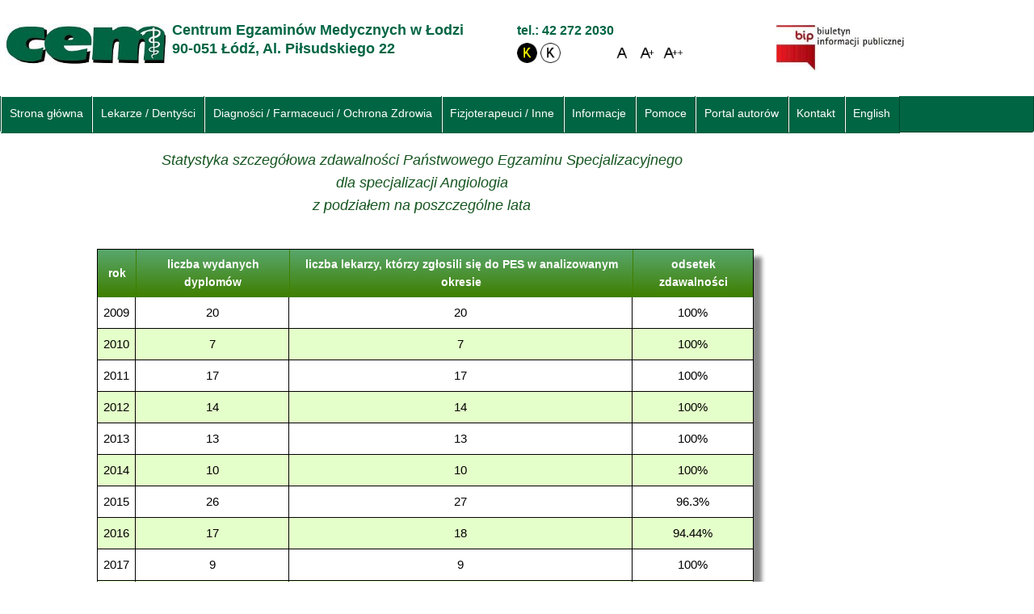

--- FILE ---
content_type: text/html
request_url: https://cem.edu.pl/aktualnosci/spece/spece_stat2.php?nazwa=Angiologia
body_size: 4286
content:
<!DOCTYPE html>
<html lang="pl"> 
<!-- Pamiętaj aby dokonać tych samych zmian w pliku aktualnosci/header.html !!! -->
<head>
    <meta charset="utf-8">
	<title>Centrum Egzaminów Medycznych</title>
	<link rel="stylesheet" type="text/css" href="../../css/czcionki1.css"/>
	<link rel="stylesheet" type="text/css" href="../../css/style.css"/>
	<script>
	/*document.write(value.fontcolor("blue").bold());*/
	function readCookie(name) {
    var nameEQ = name + "=";
    var ca = document.cookie.split(';');
		for(var i=0;i < ca.length;i++) {
			var c = ca[i];
			while (c.charAt(0)==' ') c = c.substring(1,c.length);
			if (c.indexOf(nameEQ) == 0) return c.substring(nameEQ.length,c.length);
		}
    return null;
	}
	var hk = '<link rel="stylesheet" type="text/css" href="../../css/kontrast.css"/>';
	var hs = '<link rel="stylesheet" type="text/css" href="../../css/style.css"/>';
	var c1 = '<link rel="stylesheet" type="text/css" href="../../css/czcionki1.css"/>';
	var c2 = '<link rel="stylesheet" type="text/css" href="../../css/czcionki2.css"/>';
	var c3 = '<link rel="stylesheet" type="text/css" href="../../css/czcionki3.css"/>';
	var value = readCookie('style');
	var odsw = readCookie('odswiez');
	var rozmiar = readCookie('czcionka');
			
	if (value == 'kontrast') {
	document.write(hk);
	} else if (value == 'standard') {
    document.write(hs);
	}
	if (odsw=='tak'){
	document.cookie='odswiez=nie';
	location.reload();
	}
	if (rozmiar == 'czcionka2') {
	document.write(c2);
	}
	if (rozmiar == 'czcionka3') {
	document.write(c3);
	} 
	if (rozmiar == 'czcionka1') {
    document.write(c1);
	}

		
	</script>
	<!--<link rel="stylesheet" type="text/css" href="../css/style.css"/>--><!--główne style, zastępowane przez kontrast.css w wersji kontrastowej-->
	<link rel="stylesheet" type="text/css" href="../../css/rzedy.css" /><!--style odpowiedzialne za zachowanie się nagłówka na urz. mobilnych -->
    <link rel='stylesheet' href="../../css/megamenu.css" />
	<!--Różne wersje styli menu dla różnych wielkości ekranu-->
	<link rel='stylesheet' media='(min-width: 1420px) and (max-width: 29000px)' href="../../css/m_1420.css" />
	<link rel='stylesheet' media='(min-width: 1210px) and (max-width: 1420px)' href="../../css/m_1210.css" />
	<link rel='stylesheet' media='(min-width: 1035px) and (max-width: 1210px)' href="../../css/m_1035.css" />
	<link rel='stylesheet' media='(min-width: 870px) and (max-width: 1035px)' href="../../css/m_870.css" />
	<link rel='stylesheet' media='(min-width: 767px) and (max-width: 870px)' href="../../css/m_767.css" />
	<link rel='stylesheet' media='(min-width: 630px) and (max-width: 767px)' href="../../css/m_630.css" />
	<link rel='stylesheet' media='(min-width: 452px) and (max-width: 630px)' href="../../css/m_452.css" />
	<link rel='stylesheet' media='(min-width: 344px) and (max-width: 452px)' href="../../css/m_344.css" />
	<link rel='stylesheet' media='(min-width: 284px) and (max-width: 344px)' href="../../css/m_284.css" />
	<link rel='stylesheet' media='(min-width: 265px) and (max-width: 284px)' href="../../css/m_265.css" />
	<link rel='stylesheet' media='(min-width: 1px) and (max-width: 265px)' href="../../css/m_1.css" />
	<!--Skrypty dla menu responsywnego, kolejność bardzo ważna -->
	<script src="//use.edgefonts.net/source-sans-pro.js"></script>
	<script src="//google-code-prettify.googlecode.com/svn/loader/run_prettify.js"></script>
	<script src="//code.jquery.com/jquery-1.10.1.min.js"></script>
	<script src="../../js/jquery-accessibleMegaMenu.js"></script>
	<script src="../../js/main.js"></script>
	
    <!--Skrypt dla zmiany kontrastu -->
    <script type="text/javascript">
      function changeCSS(cssFile, cssLinkIndex) {
 
        var oldlink = document.getElementsByTagName("link").item(cssLinkIndex);
 
        var newlink = document.createElement("link");
        newlink.setAttribute("rel", "stylesheet");
        newlink.setAttribute("type", "text/css");
        newlink.setAttribute("href", cssFile);
 
        document.getElementsByTagName("head").item(0).replaceChild(newlink, oldlink);
      }

    </script>
	
	<script type="text/javascript">

</script>



		
	<meta name="description" content="">
	<meta name="author" content="">
	<meta name="viewport" content="width=device-width, initial-scale=1, maximum-scale=1">   
 
	


	


</head>

<body>
<!-- Początek nagłówka -->

	<!-- <div class="header-wrapper"> -->
	<header class="container">	<!--style całego nagłówka-->
    <div class="row"><!--rozpoczęcie całego wiersza-->
        <div class="vc_row wpb_row vc_row-fluid"  >
			<div class="vc_col-sm-2 wpb_column vc_column_container ">
			<div class="wpb_wrapper">			
			<div class="wpb_text_column wpb_content_element ">
			<div class="wpb_wrapper">
				<p class="ukrytylogo"><a href="/index.php"><img src="../../images/logo_cem2.jpg" width=100% height=100% alt="cem_logo" /></a></p>
				<p class="ukrytylogo2"><a href="/index.php"><img src="../../images/logo_cem2.jpg" width=40% height=40% alt="cem_logo" /></a></p>
				<!--<p><a href="/index.php"><img src="../images/logo.jpg" width="178" height="59" alt="cem_logo" /></a></p>
			--></div> 
			</div> 
			</div> 
			</div> 

			<div class="vc_col-sm-4 wpb_column vc_column_container ">
			<div class="wpb_wrapper">
			<div class="wpb_text_column wpb_content_element ">
			<div class="wpb_wrapper">
				<h6>Centrum Egzaminów Medycznych w Łodzi</h6>
				<h6>90-051 Łódź, Al. Piłsudskiego 22</h6>
			</div> 
			</div> 
			</div> 
			</div> 

			<div class="vc_col-sm-3 wpb_column vc_column_container ">
			<div class="wpb_wrapper">
			<div class="wpb_text_column wpb_content_element ">
			<div class="wpb_wrapper">
				<h5>tel.: 42 272 2030</h5>	
				
				<h5>
				<a href="javascript: history.go(0)" onclick="document.cookie='style=kontrast'; document.cookie='odswiez=tak';">
				<img src="../../images/kontrast1.png" height="25" width="25" alt="kontrast"></a> 
				<a href="javascript: history.go(0)" onclick="document.cookie='style=standard'; document.cookie='odswiez=tak';">
				<img src="../../images/kontrast2.png" height="25" width="25" alt="standard"></a>
				&nbsp;&nbsp;&nbsp;&nbsp;&nbsp;&nbsp;&nbsp;&nbsp;&nbsp;&nbsp;&nbsp;&nbsp;&nbsp;&nbsp;&nbsp;
				<a href="javascript: history.go(0)" onclick="document.cookie='czcionka=czcionka1'; document.cookie='odswiez=tak';">
				<img src="../../images/wielkosc1.png" height="25" width="25" alt="A"></a> 
				<a href="javascript: history.go(0)" onclick="document.cookie='czcionka=czcionka2'; document.cookie='odswiez=tak';">
				<img src="../../images/wielkosc2.png" height="25" width="25" alt="A+"></a> 
				<a href="javascript: history.go(0)" onclick="document.cookie='czcionka=czcionka3'; document.cookie='odswiez=tak';">
				<img src="../../images/wielkosc3.png" height="25" width="25" alt="A++"></a> 
				


			</div> 
			</div> 
			</div> 
			</div> 

			<div class="vc_col-sm-3 wpb_column vc_column_container ">
			<div class="wpb_wrapper">	
			<div class="wpb_text_column wpb_content_element">
			<div class="wpb_wrapper">
				  <p class="ukrytylogo"><a href="http://cem.edu.pl/bip/" target="blank"><img src="../../images/bip.jpg" width=50% height=50% alt="bip" /></a></p>
				  <p class="ukrytylogo2"><a href="http://cem.edu.pl/bip/"><img src="../../images/bip.jpg" width=30% height=30% alt="bip" /></a></p>
				
			</div> 
			</div> 
			</div> 
			</div> 
		</div>
	</div>
	<div class="vc_row-full-width"></div>
	</header>


    <!--<div class="clear"></div>-->
	
<!-- Koniec nagłówka -->	


<!-- Początek menu -->	
<nav class="megamenu">
    <ol>        
		<li>
            <h2><a href="/index.php">Strona główna</a></h2>
            <div class="cols-glowna">
                <!--<p>Dodatkowe informacje</p>-->
                <ol>
                    <li class="accessible-megamenu-panel-group">
                        <h3><a href="/index.php">Aktualności</a></h3> 
                    </li>
					<!--<li class="accessible-megamenu-panel-group">
                        <h3><a href="/menu.php">Menu</a></h3> 
                    </li>-->
                </ol>                
            </div>
        </li>
        <li>
            <h2><a href="/egzaminy_l.php">Lekarze / Dentyści</a></h2>
            <div class="cols-egzaminylek">
                <ol>
					<li class="accessible-megamenu-panel-group">
					<h3><a href="/egzaminy_l.php">Specjalizacje lekarskie</a></h3>
                        
                        <ol>
                            <li><a href="/spec.php">Informacje</a></li>
                            <li><a href="/spece/front.php">Wniosek zgłoszeniowy</a></li>
                            <li><a href="/FAQPES.php">Częste pytania</a></li>
			    <li><a href="/spece_results_h.php">Wyniki</a></li>
			    <li><a href="/aktualnosci/spece/spece_stat.php">Statystyki</a></li>
                            <li><a href="/terminy.php">Terminy</a></li>             
			    <li><a href="/podreczniki_spec/pod_spec.php">Podręczniki</a></li>
			    <li><a href="/pes_druki/pes_druki.php">Druki do pobrania</a></li>
			    <li><a href="/pytcem/eula_pes.php">Archiwalne pytania</a></li>
                        </ol>
                    </li>
                    <li class="accessible-megamenu-panel-group">                    
                        <h3><a href="/egzaminy_l.php">LEK</a></h3>
                        <ol>
							<li><a href="/lek_info.php">Informacje</a></li>
							<li><a href="/lek/front.php">Wniosek zgłoszeniowy</a></li>
							<li><a href="/FAQLEK.php">Częste pytania</a></li>
							<li><a href="/lep_results_h.php">Wyniki</a></li>
							<li><a href="/lep_s_h.php">Statystyki</a></li>
						        <li><a href="/pel_podreczniki.php">Podręczniki</a></li>
							<li><a href="/druki/lek_druki.php">Druki do pobrania</a></li>
							<li><a href="/lep_testy.php">Treść zadań</a></li>
                        </ol>
                    </li>
					<li class="accessible-megamenu-panel-group">                    
                        <h3><a href="/egzaminy_l.php">LDEK</a></h3>
                        <ol>
							<li><a href="/ldek_info.php">Informacje</a></li>
							<li><a href="/lek/front.php">Wniosek zgłoszeniowy</a></li>
							<li><a href="/FAQLEK.php">Częste pytania</a></li>
							<li><a href="/ldep_results_h.php">Wyniki</a></li>
                    				        <li><a href="/ldep_s_h.php">Statystyki</a></li>
						        <li><a href="/ldep_podreczniki.php">Podręczniki</a></li>
							<li><a href="/druki/ldek_druki.php">Druki do pobrania</a></li>
                    				        <li><a href="/lep_testy.php">Treść zadań</a></li>
                        </ol>
                    </li>
                    <li class="accessible-megamenu-panel-group">                    
                        <h3><a href="/egzaminy_l.php">LEW</a></h3>
                        <ol>
							<li><a href="/lew_info.php">Informacje</a></li>
							<li><a href="https://www.cem.edu.pl/lew/front.php">Wniosek zgłoszeniowy</a></li>
                        </ol>
                    </li>
                    <li class="accessible-megamenu-panel-group">                    
                        <h3><a href="/egzaminy_l.php">LDEW</a></h3>
                        <ol>
							<li><a href="/ldew_info.php">Informacje</a></li>
							<li><a href="https://www.cem.edu.pl/lew/front.php">Wniosek zgłoszeniowy</a></li>
                        </ol>
                    </li>
					
                </ol>
            </div>
        </li>
        <li>
            <h2><a href="/egzaminy_p.php">Diagności / Farmaceuci / Ochrona Zdrowia</a></h2>
            <div class="cols-egzaminydiagno">
                <ol>
					<li class="accessible-megamenu-panel-group">
                        <h3><a href="/egzaminy_p.php">Diagności laboratoryjni</a></h3>
                        <ol>
							<li><a href="/diagno.php">Informacje</a></li>
                        				<!--<li><a href="/FAQPESDL.php">Częste pytania</a></li>-->
                        				<li><a href="/terminy_d.php">Terminy</a></li>
							<li><a href="/diag_results_h.php">Wyniki</a></li>
							<li><a href="/howto_diag.php">Poradnik</a></li>
							<li><a href="/druki/pesdl_druki.php">Druki do pobrania</a></li>
							<li><a href="/podreczniki_pesdl/pod_diagno.php">Podręczniki</a></li>
							<li><a href="/diagno/front.php">Wniosek zgłoszeniowy</a></li>
                        </ol>
                    </li>
			<li class="accessible-megamenu-panel-group">
                        <h3><a href="/egzaminy_p.php">Farmaceuci</a></h3>
                        <ol>
							<li><a href="/farma.php">Informacje</a></li> 
							<!--<li><a href="/FAQPESF.php">Częste pytania</a></li>--> 
                        				<li><a href="/terminy_f.php">Terminy</a></li> 
                        				<li><a href="/farma_results_h.php">Wyniki</a></li> 
							<li><a href="/howto_farma.php">Poradnik</a></li>
							<li><a href="/druki/pesf_druki.php">Druki do pobrania</a></li>
							<li><a href="/podreczniki_pesf/pod_pesf.php">Podręczniki</a></li>
							<li><a href="/farma_wniosek.php">Wniosek zgłoszeniowy</a></li>
							<li><a href="/pytcem/baza_farmacja.php">Treść zadań</a></li>
                        </ol>
                    </li>
			<li class="accessible-megamenu-panel-group">
                        <h3><a href="/egzaminy_p.php">FEW</a></h3>
                        <ol>
							<li><a href="/few_info.php">Informacje</a></li> 
							<li><a href="/podreczniki_FEW.pdf">Podręczniki</a></li>
							<li><a href="https://www.cem.edu.pl/few/front.php">Wniosek zgłoszeniowy</a></li>
                        </ol>
                    </li>
					<li class="accessible-megamenu-panel-group">
					<h3><a href="/egzaminy_p.php">Ochrona zdrowia</a></h3>
                        <ol>
							<li><a href="/zdrow.php">Informacje</a></li>
							<!--<li><a href="/FAQPESOZ.php">Częste pytania</a></li>-->
							<li><a href="/terminy_z.php">Terminy</a></li>
							<li><a href="/ochrona_results_h.php">Wyniki</a></li>
							<li><a href="/wymagania_zdrow.php">Podręczniki</a></li>
							<li><a href="/pesoz/front.php">Wniosek zgłoszeniowy</a></li>
							<li><a href="/pesoz_druki/zdrow_druki.php">Druki do pobrania</a></li>
                       </ol>
					</li>
				</ol>
            </div>
        </li>
		
		<li>
            <h2><a href="/egzaminy_f.php">Fizjoterapeuci / Inne</a></h2>
            <div class="cols-egzaminyfizjo">
                <ol>
					<li class="accessible-megamenu-panel-group">
                        <h3><a href="/egzaminy_p.php">Fizjoterapia</a></h3>
                        <ol>
							<li><a href="/pesfz.php">Informacje</a></li>
							<li><a href="/pesfz/front.php">Wniosek zgłoszeniowy</a></li>
							<li><a href="/terminy_fz.php">Terminy</a></li>
							<li><a href="/fizjo_results_h.php">Wyniki</a></li>
							<li><a href="/druki/pesfz_druki.php">Druki do pobrania</a></li>
							<li><a href="/pesfz/pod_fiz.php">Podręczniki</a></li>
                        </ol>
                    </li>
					
					<li class="accessible-megamenu-panel-group">
					<h3><a href="/egzaminy_p.php">Inne</a></h3>
                        <ol>
							<li><a href="/ppomoc.php">Kwalifikowana pierwsza pomoc</a></li>
							
                       </ol>
					</li>
				</ol>
            </div>
        </li>
        <li>
            <h2><a href="/informacje.php">Informacje</a></h2>
            <div class="cols-info">
                <!--<p>Dodatkowe informacje</p>-->
                <ol>
					<li class="accessible-megamenu-panel-group">
                        <h3><a href="/informacje.php">Statystyka</a></h3>
                        <ol>
                            <li><a href="/lep_s_h.php">Statystyki LEK</a></li>
                            <li><a href="/ldep_s_h.php">Statystyki LDEK</a></li>
			    <li><a href="/aktualnosci/spece/spece_stat.php">Zdawalność PES</a></li>
                        </ol>
                    </li>
					
							<li class="accessible-megamenu-panel-group">
                        <h3><a href="/informacje.php">Wymagania</a></h3>
                        <ol>
                            <li><a href="/podreczniki_spec/pod_spec.php">Specjalizacje lekarskie</a></li>
							<li><a href="/wymagania_zdrow.php">Ochrona zdrowia</a></li>
                        </ol>
                    </li>
					<li class="accessible-megamenu-panel-group">
                        <h3><a href="/informacje.php">Pozostałe informacje</a></h3>
                        <ol>
                            <li><a href="/legis.php">Akty prawne</a></li>
							<li><a href="http://cem.edu.pl/bip/" target="blank">BIP</a></li>
							<li><a href="/pke/front.php">Komisje egzaminacyjne</a></li>
                            <li><a href="/main.php">O nas</a></li>
			    <li><a href="/ksero.php">Opłaty ksero</a></li>
			    <li><a href="/rodo.php">RODO</a></li>
			    <li><a href="/zamowienia.php">Zamówienia publiczne</a></li>
                        </ol>
                    </li>
                </ol>
            </div>
        </li>
		<li>
            <h2><a href="/pomoce.php">Pomoce</a></h2>
            <div class="cols-pomoce">
                <!--<p>Dodatkowe informacje</p>-->
                <ol>
					<li class="accessible-megamenu-panel-group">
							<h3><a href="/pomoce.php">Druki do pobrania</a></h3>
							<ol>
                            <li><a href="/druki/pes_druki.php">Specjalizacje lekarskie</a></li>
                            <li><a href="/druki/pesoz_druki.php">Ochrona zdrowia</a></li>
							</ol>
                    </li>
					<li class="accessible-megamenu-panel-group">
							<h3><a href="/pomoce.php">Poradnik</a></h3>
							<ol>
                            <li><a href="/howto_diag.php">Diagności laboratoryjni</a></li>
                            <li><a href="/howto_farma.php">Farmaceuci</a></li>
							</ol>
                    </li>
							<li class="accessible-megamenu-panel-group">
							<h3><a href="/pomoce.php">Treść zadań</a></h3>
							<ol>
                            <li><a href="/lek_testy.php">LEK</a></li>
                            <li><a href="/lek_testy.php">LDEK</a></li>
							</ol>
							</li>
                </ol>
            </div>
        </li>		
		<li>
            <h2><a href="/spz/front.php">Portal autorów</a></h2>
            <div class="cols-portal">
                <ol>
                    <li class="accessible-megamenu-panel-group">
                        <h3><a href="/spz/front.php">Portal autorów</a></h3>
                    </li>
                </ol>
            </div>
        </li>	                
		<li>
            <h2><a href="/kontakty.php">Kontakt</a></h2>
            <div class="cols-kontakt">
                <ol>
                    <li class="accessible-megamenu-panel-group">
                        <h3><a href="/kontakty.php">Kontakt z CEM</a></h3>
                    </li>
					<li class="accessible-megamenu-panel-group">
                        <h3><a href="/wskazowki_dojazdu.php">Wskazówki dojazdu</a></h3>
                    </li>
                </ol>
            </div>
        </li>
		<li>
            <h2><a href="/english_front.php">English</a></h2>
            <div class="cols-english">
                <!--<p>Dodatkowe informacje</p>-->
                <ol>
                    <li class="accessible-megamenu-panel-group">
                        <h3><a href="/english_front.php">LEK</a></h3> 
							<ol>
			    <li><a href="/english_front.php">Information</a></li>
                            <li><a href="/lep_results_eng_h.php">Results</a></li>
							</ol>						
                    </li>
                    <li class="accessible-megamenu-panel-group">
                        <h3><a href="/english_front.php">LDEK</a></h3>
							<ol>
			    <li><a href="/english_front.php">Information</a></li>
                            <li><a href="/ldep_results_eng_h.php">Results</a></li>
							</ol>	
                    </li>
				</ol>
            </div>
        </li>	
    </ol>
</nav>
<div><p class="ukryty1"><br /></p></div>
<div><p class="ukryty2"><br /><br /></p></div>
<div><p class="ukryty3"><br /><br /><br /></p></div>
<div><p class="ukryty4"><br /><br /><br /><br /></p></div>
<div><p class="ukryty5"><br /><br /><br /><br /><br /></p></div>
<!--</div>-->



 <!--pamiętaj, że to inny header!!!-->
	<body>
	<div class="marginesy">
		<!--onload="javascript:{if(parent.frames[0] && parent.frames['contents'].Go) parent.frames['contents'].Go(); else if (!parent.frames[0]) location.replace('index.php?src='+location.href);}"-->
		<center><h4>Statystyka szczegółowa zdawalności Państwowego Egzaminu Specjalizacyjnego <br>dla specjalizacji Angiologia<br>z podziałem na poszczególne lata</h4></center></center><br /><P><div class="ukrytymargin"><table class="tabelaterminy"<tr><td>rok</td><td>liczba wydanych dyplomów</td><td>liczba lekarzy, którzy zgłosili się do PES w analizowanym okresie</td><td>odsetek zdawalności</td></tr></tr></tr></tr></tr></tr></tr></tr></tr></tr></tr></tr></tr></tr></tr></tr></tr></tr></tr></tr></tr><tr><td align=right>2009</td><td align=right>20</td><td align=right>20</td><td align=right>100%</td></tr><tr><td align=right>2010</td><td align=right>7</td><td align=right>7</td><td align=right>100%</td></tr><tr><td align=right>2011</td><td align=right>17</td><td align=right>17</td><td align=right>100%</td></tr><tr><td align=right>2012</td><td align=right>14</td><td align=right>14</td><td align=right>100%</td></tr><tr><td align=right>2013</td><td align=right>13</td><td align=right>13</td><td align=right>100%</td></tr><tr><td align=right>2014</td><td align=right>10</td><td align=right>10</td><td align=right>100%</td></tr><tr><td align=right>2015</td><td align=right>26</td><td align=right>27</td><td align=right>96.3%</td></tr><tr><td align=right>2016</td><td align=right>17</td><td align=right>18</td><td align=right>94.44%</td></tr><tr><td align=right>2017</td><td align=right>9</td><td align=right>9</td><td align=right>100%</td></tr><tr><td align=right>2018</td><td align=right>11</td><td align=right>11</td><td align=right>100%</td></tr></tr></tr></tr></tr></tr></tr></tr></tr></tr></tr></tr></tr></tr></tr></tr></tr></tr></tr></tr></tr></tr></tr></tr></tr></tr></tr></tr></tr></tr></tr></tr></tr></tr></tr></tr></tr></tr></tr></tr></tr></tr></tr></tr></tr></tr></tr></tr></tr></tr></tr></tr></tr></tr></tr></tr></tr></tr></tr></tr></tr></tr></tr></tr></tr></tr></tr></tr></tr></tr></tr></tr></tr></tr></tr></tr></tr></tr></tr></tr></tr></tr></tr></tr></tr></tr></tr></tr></tr></tr></tr></tr></tr></tr></tr></tr></tr></tr></tr></tr></tr></tr></tr></tr></tr></tr></tr></tr></tr></tr></tr></tr></tr></tr></tr></tr></tr></tr></tr></tr></tr></tr></tr></tr></tr></tr></tr></tr></tr></tr></tr></tr></tr></tr></tr></tr></tr></tr></tr></tr></tr></tr></tr></tr></tr></tr></tr></tr></tr></tr></tr></tr></tr></tr></tr></tr></tr></tr></tr></tr></tr></tr></tr></tr></tr></tr></tr></tr></tr></tr></tr></tr></tr></tr></tr></tr></tr></tr></tr></tr></tr></tr></tr></tr></tr></tr></tr></tr></tr></tr></tr></tr></tr></tr></tr></tr></tr></tr></tr></tr></tr></tr></tr></tr></tr></tr></tr></tr></tr></tr></tr></tr></tr></tr></tr></tr></tr></tr></tr></tr></tr></tr></tr></tr></tr></tr></tr></tr></tr></tr></tr></tr></tr></tr></tr></tr></tr></tr></tr></tr></tr></tr></tr></tr></tr></tr></tr></tr></tr></tr></tr></tr></tr></tr></tr></tr></tr></tr></tr></tr></tr></tr></tr></tr></tr></tr></tr></tr></tr></tr></tr></tr></tr></tr></tr></tr></tr></tr></tr></tr></tr></tr></tr></tr></tr></tr></tr></tr></tr></tr></tr></tr></tr></tr></tr></tr></tr></tr></tr></tr></tr></tr></tr></tr></tr></tr></tr></tr></tr></tr></tr></tr></tr></tr></tr></tr></tr></tr></tr></tr></tr></tr></tr></tr></tr></tr></tr></tr></tr></tr></tr></tr></tr></tr></tr></tr></tr></tr></tr></tr></tr></tr></tr></tr></tr></tr></tr></tr></tr></tr></tr></tr></tr></tr></tr></tr></tr></tr></tr></tr></tr></tr></tr></tr></tr></tr></tr></tr></tr></tr></tr></tr></tr></tr></tr></tr></tr></tr></tr></tr></tr></tr></tr></tr></tr></tr></tr></tr></tr></tr></tr></tr></tr></tr></tr></tr></tr></tr></tr></tr></tr></tr></tr></tr></tr></tr></tr></tr></tr></tr></tr></tr></tr></tr></tr></tr></tr></tr></tr></tr></tr></tr></tr></tr></tr></tr></tr></tr></tr></tr></tr></tr></tr></tr></tr></tr></tr></tr></tr></tr></tr></tr></tr></tr></tr></tr></tr></tr></tr></tr></tr></tr></tr></tr></tr></tr></tr></tr></tr></tr></tr></tr></tr></tr></tr></tr></tr></tr></tr></tr></tr></tr></tr></tr></tr></tr></tr></tr></tr></tr></tr></tr></tr></tr></tr></tr></tr></tr></tr></tr></tr></tr></tr></tr></tr></tr></tr></tr></tr></tr></tr></tr></tr></tr></tr></tr></tr></tr></tr></tr></tr></tr></tr></tr></tr></tr></tr></tr></tr></tr></tr></tr></tr></tr></tr></tr></tr></tr></tr></tr></tr></tr></tr></tr></tr></tr></tr></tr></tr></tr></tr></tr></tr></tr></tr></tr></tr></tr></tr></tr></tr></tr></tr></tr></tr></tr></tr></tr></tr></tr></tr></tr></tr></tr></tr></tr></tr></tr></tr></tr></tr></tr></tr></tr></tr></tr></tr></tr></tr></tr></tr></tr></tr></tr></tr></tr></tr></tr></tr></tr></tr></tr></tr></tr></tr></tr></tr></tr></tr></tr></tr></tr></tr></tr></tr></tr></tr></tr></tr></tr></tr></tr></tr></tr></tr></tr></tr></tr></tr></tr></tr></tr></tr></tr></tr></tr></tr></tr></tr></tr></tr></tr></tr></tr></tr></tr></tr></tr></tr></tr></tr></tr></tr></tr></tr></tr></tr></tr></tr></tr></tr></tr></tr></tr></tr></tr></tr></tr></tr></tr></tr></tr></tr></tr></tr></tr></tr></tr></tr></tr></tr></tr></tr></tr></tr></tr></tr></tr></tr></tr></tr></tr></tr></tr></tr></tr></tr></tr></tr></tr></tr></tr></tr></tr></tr></tr></tr></tr></tr></tr></tr></tr></tr></tr></tr></tr></tr></tr></tr></tr></tr></tr></tr></tr></tr></tr></tr></tr></tr></tr></tr></tr></tr></tr></tr></tr></tr></tr></tr></tr></table></div>
		    </P>
		    <br><br />
		    </p></center>	</div>	
	</body>
</html>


--- FILE ---
content_type: text/css
request_url: https://cem.edu.pl/css/czcionki1.css
body_size: 642
content:
td {font-size:15px;}
tr{font-size:15px;}
body {font-size: 13px;}
h1{font-size:24px;}
h2{font-size:24px}
h3{font-size:20px;}
h4 {font-size:18px;} /*pamiętaj że to jest w home.php i home_s.php*/
/*h5 i h6 przeniesione do megamenu*/
p{font-size:15px;} /*tekst normalny - nie w menu 15px*/
a{font-size:15px;} /*link normalny - nie w menu 15px*/	
li{font-size:15px;}	
ol, label{font-size:16px;} /*wysokość paska menu nieklikalnego*/	
.contact-details span, .contact-details p, .post-date{font-size:15px;}	
.accessible-megamenu h2,
.accessible-megamenu h3,
.accessible-megamenu h4 {
font-size: 1.0em;}/*pierwszy tytuł po rozwinięciu*/
.accessible-megamenu .accessible-megamenu-panel > p {
font-size: 1em;}
.accessible-megamenu .accessible-megamenu-panel > ol > li > h3 > a {
font-size: 1.2em;} /*pierwszy tytuł po rozwinięciu*/
.accessible-megamenu h2 a{
font-size:0.92em;} /*Rozmiar liter menu bez najeżdżania*/
.accessible-megamenu .accessible-megamenu-top-nav-item a[aria-haspopup] {
height: 3.2em; line-height: 3.2em;} /*te wartości muszą być takie same*/
/*.hero-carousel-container article h1, h2, h3 {
    font-size: 24px;
    padding: 5px 0 10px;
}*/
.tabelaterminy td, .tabelaterminy2 td, .tabelawyniki td, .tabelawyniki2 td, .tabelamenu td, .tabelawnioski td, .tabelaszczegolowa td, .formularz2 td {
	 font-size:15px;
 }
 .tabelaterminy tr:first-child td{
font-size:14px;
 }

 
  .styled-select select {
     font-size: 16px;
 }
input, select, textarea{font-size: 16px;}










--- FILE ---
content_type: text/css
request_url: https://cem.edu.pl/css/style.css
body_size: 7892
content:
div, span, applet, object, iframe, h1, h2, h3, h4, h5, h6, p, blockquote, pre, a, abbr, acronym, address, big, cite, code, del, dfn, em, font, img, ins, kbd, q, s, samp, small, strike, strong, sub, sup, tt, var, b, u, i, center, dl, dt, dd, ol, ul, li, fieldset, form, label, legend, table, caption, tbody, tfoot, thead, tr, th, td { 
    margin: 0; padding: 0; border: 0; outline: 0; vertical-align: baseline; background: transparent; 
}

/********** GLOBAL SETTINGS AND RESET  ***********/

td { border: 1px solid black;padding: 2px; font-family: Arial, sans-serif; color:#111111;}
tr{border: 1px solid white !important; border-spacing:0px !important; font-family: Arial, sans-serif; color:#111111;}
body { line-height: 1.6; color:#111111; font-family:Arial, Helvetica, sans-serif; background-color:#ffffff;  background-repeat:repeat}
h1{line-height:40px; color:#111111}
h2{color:#111111}
h3{color:#111111}
h4 {color:#15551f; font-style: italic;} /*pamiętaj że to jest w home.php*/
 ul li:before {
	 font-size:15px;/* set the font-size of the bullet if necessary. Make sure to use em or %*/
 }

/*h5 i h6 przeniesione do megamenu*/
p{font-family: Arial, sans-serif; color:#111111;}
a, ol, li, label, .contact-details span, .contact-details p, .post-date{font-family: Arial, sans-serif;}	

article, aside, details, figcaption, figure, footer, header, hgroup, nav, section { display: block; }
audio, canvas, video { display: inline-block; *display: inline; *zoom: 1; }
audio:not([controls]) { display: none; }
[hidden] { display: none; }
abbr[title] { border-bottom: 1px dotted; }
b, strong { font-weight: bold; }

dfn { font-style: italic; }
hr { display: block; height: 1px; border: 0; border-top: 1px solid #ccc; margin: 1em 0; padding: 0; }
ins { background: #ff9; color: #000; text-decoration: none; }
mark { background: #111111; color: #ffffff; font-style: italic; font-weight: bold; }
pre, code, kbd, samp { font-family: Arial, Arial; _font-family: 'courier new', Arial; font-size: 12px; }
pre { white-space: pre; white-space: pre-wrap; word-wrap: break-word; }
q { quotes: none; }
q:before, q:after { content: ""; content: none; }
small { font-size: 85%; }
sub, sup { font-size: 75%; line-height: 0; position: relative; vertical-align: baseline; }
sup { top: -0.5em; }
sub { bottom: -0.25em; }
ul{list-style:none;}
dd { margin: 0 0 0 40px; }
nav ul, nav ol { list-style: none; list-style-image: none; margin: 0; padding: 0; }
img { border: 0; -ms-interpolation-mode: bicubic; vertical-align: middle; max-width:100%;  height: auto }
svg:not(:root) { overflow: hidden; }
figure { margin: 0; }
form { margin: 0; }
fieldset { border: 0; margin: 0; padding: 0; }
label { cursor: pointer; }
legend { border: 0; *margin-left: -7px; padding: 0; }
table{border-collapse: separate; border-spacing:0px !important; /*border: 1px solid black;*/ border-left:1px solid black; border-right:1px solid black; border-top:1px solid black; border-bottom:1px solid black;}
*{margin: 0; padding:0;}
html { font-size: 100%; overflow: scroll;  -webkit-text-size-adjust: 100%; -ms-text-size-adjust: 100%; }
::-moz-selection { background: #5fbf41; color: #fff; text-shadow: none; }
::selection { background: #5fbf41; color: #fff; text-shadow: none; }
a{outline:none; -webkit-transition: all 0.3s ease-in; 
 /* Saf3.2+, Chrome */-moz-transition: all 0.3s ease-in;
 /* FF4+ */-ms-transition: all 0.3s ease-in; 
 /* IE10? */-o-transition: all 0.3s ease-in; 
 /* Opera 10.5+ */transition: all 0.3s ease-in;
 color:#41822c; text-decoration:underline}
h1, h2, h3, h4, h5, h6, summary{font-family: Arial, sans-serif;  font-weight: normal; margin-bottom:20px}
h1, h2{ letter-spacing:normal; color:#111111; padding-top:0px; padding-bottom:5px}
h1.style2{ background:none; padding-top:0px}


ul li {

	margin-left:10px;
  color:#111111; /* set color of list item to a dark gray */
	list-style:none; /* if you’re not already using a reset */
}
    ol li {
    margin-left:3%;
    }

ul li:before {
	
  color:#000000; /* set color to red */
  content:"\2022"; /* /2022 is the numerical unicode for &bull; */
  padding-right:.25em; /* give the bullet some padding from the text Make sure to use em*/
  position:relative;
    top:.1em; /* set the vertical position of the bullet if necessary. Make sure to use em or % */
}
/*************************************************//**************** GLOBAL CLASSES *****************/

.divider{height:5px; background:url('../images/button_bg.png') repeat-x; margin-bottom:12px}
.inner-divider{border-bottom:solid 1px #ccc; font-size:20px; color:#464f5c; padding-bottom:20px}
.inner-divider span{font-size:20px; color:#5fbf41; font-family: Arial, sans-serif;}
.center{text-align:center}
.right{text-align:right}
.more-link{float:right; background:url('../images/more_arrow.png') no-repeat right; padding-right:14px;  color:#111111; font-size:13px; font-family: Arial, sans-serif; margin-top:30px; text-decoration:none; display:block; height:26px}
.more-link:hover{color:#5fbf41}

/*********************** HEADER **********************/

/*-- Main structure --*/
.bottom-wrapper{ height:35px; background-color:#222222; border-top:#333333 3px solid; background-image:url(../images/hashdark.png); background-repeat:repeat}
#bottombar{margin:0px 0px 0px 0px; padding-top:3px; text-align:center }
/*-- Social Icons --*/
#social{width:100%; margin-top: 0px; color:#999999}

.header-wrapper{ background-color:#f8f8f8; border-top:#ffffff 1px solid; border-bottom:#ffffff 1px solid}
header{margin:0px auto;padding:30px 0%}

/*-- Logo --*/
#logo img{}









/**************** Forms *****************/

label{color:#111111}
label.error{color:#5fbf41; border:solid 1px #eaeaea; background:#f8f8f8; padding:4px 8px; position:absolute; top:-18px; right:0px}
input[type="text"], input[type="password"], textarea{font-family: 'Arial', sans-serif; padding:6px; background:#ffffff; color:#111111; border:1px #cccccc Solid; margin-bottom:0px; width:50%; text-shadow:0 0 0 transparent,#ffffff 0px 1px 0px; 	box-shadow:inset 0px 0px 25px rgba(0,0,0,.1); -webkit-box-shadow:inset 0px 0px 25px rgba(0,0,0,.1); -moz-box-shadow:inset 0px 0px 25px rgba(0,0,0,.1)}
input[type="text"], input[type="password"]{width:20%; height:20px; border:solid 1px #464f5c;}
textarea{height:130px; width:96%}
input:focus, textarea{outline:none}
input[type="submit"] {padding:5px;}
input[type="reset"]{}
#uc-top input[type="text"]{}
#uc-top input[type="submit"]{height:26px;}
#uc-top input[type="reset"]{height:26px;}
#contact-form{margin:30px 0px 0px 0px}
#contact-form div{position:relative}
#contact-form input[type="text"]{width:92%;}
.errorarr{width:11px; height:9px; position:absolute; top:11px; right:11px; background:url('../images/label_arrow.png') no-repeat}
.central-divider{height:5px; background:url('../images/portfolio_divider.png') no-repeat center}
#social-icons{margin:30px 0px}
#social-icons a{margin:0 0 0 20px; border-bottom:solid 5px #5fbf41; width:30px; height:30px; float:left; display:block; text-decoration:none}
#social-icons a:first-child{margin-left:0}
.tooltip{position: relative;}
.toolTipWrapper{width:175px; position:absolute; z-index:1000; top: -36px; left:50%;  display: none; }
.tip{ text-shadow:#222 1px 1px 0px; text-decoration:none !important; background: rgb(70, 79, 92);background: rgba(70, 79, 92, 0.9);color:#ffffff;padding:6px 10px;font-size:13px;text-align:center;line-height:22px;font-family:Arial;}



.styled-select select {
   background: transparent;
   width: 268px;
   padding: 5px;
   
   line-height: 1;
   /*border: 0;*/
   border-radius: 0;
   height: 34px;
   -webkit-appearance: none;
   }



/**************** BLOG PAGE *****************/

.post-block {background-color:#f7f7f7; border-bottom:#dddddd 3px solid}
.post-block a{color:#666666; font-style:italic}
.post-block a:hover{color:#5fbf41}
.post-block{position:relative}
.post-block h3{color:#111111; font-size:20px; padding-left:20px; margin-bottom:10px; background-color:#eeeeee}
.post-block .featured-image{text-align:center; margin-bottom:20px;}
.post-block .featured-image a{display:block}
.post-block .featured-image img{padding-left:0px}
.post-block p {padding:20px; padding-bottom:0px; padding-top:0px}
.post-block .button {margin-right:10px}
.inner-post-image{float:left; margin-right:20px;}
.inner-block .featured-image{}
.inner-post-desc{}
.post-comment, .post-author{float:left}
.post-comment{margin-left:0px}
.post-comment a, .post-author a{color:#666666; text-decoration:none; background-position:left; background-repeat:no-repeat; padding-left:18px;}
.post-comment a{background-image:url(../images/comment.png); padding-left:16px}
.post-author a{background-image:url(../images/author.png)}
.post-date{position:absolute; top:0px; right:0px; font-size:20px; font-family:"Arial", sans-serif; color:#ffffff; padding:7px; background-color:#888888}
.post-block a.button{float:left; margin-left:20px}

/**************** Blocks *****************/

.content-block{}
.content-block a{color:#111111}
.content-block a:hover{color:#5fbf41}
.content-block h2{color:#111111}
.content-block .featured-image{background:#ffffff; border-bottom:solid 0px #464f5c; text-align:center; padding:0px; margin-bottom:20px;}
.content-block .featured-image a{display:block}

/***************** CONTENT *******************/

.content_sidebar{ float:left; /*margin-top:10px; margin-bottom:10px*/}
.content_sidebar { width:70%; margin-right:3.3%}
.content_sidebar_left{ float:left; /*margin-top:10px; margin-bottom:10px*/}
.content_sidebar_left { width:70%; margin-left:3.3%}

/***************** SIDEBARS *******************/

/***** SIDEBAR RIGHT ****/
.sidebar_right{ float:left; /*margin-top:10px; margin-bottom:10px*/}
.sidebar_right { width:26.3%; }

/***** SIDEBAR LEFT ****/
.sidebar_left{ float:left; /*margin-top:10px; margin-bottom:10px*/}
.sidebar_left { width:26.3%; }

/******************* TABS  **********************/

.tabs {list-style:none; margin:0 !important; padding:0}
.tabs li {float:left; text-indent:0; background:#eeeeee; width:33%;}
.tabs a {border-top:solid 5px #dddddd; padding-top:10px; display:block; height:30px; text-align:center; text-decoration:none;margin:0px; position:relative; font-size:13px; border-right:none !Important}
.tabs a:active, .tabs a:hover, .tabs a.current, .tabs a.current:hover{border-top:solid 5px #5fbf41; background:#ffffff; color:#111111}
.tabs a.current, tabs a.current:hover { cursor:default !important; }
.panes .pane {display:none; }
.panes > div {display:none; min-height:100px; background:#ffffff; padding:20px 10px}
.tabs.type2{}
.tabs.type2 li{}
.tabs.type2 li:first-child a{}
.tabs.type2 a {height:90px; overflow:hidden; background-repeat:repeat-x; font-family:"Arial", Times, serif; font-style:italic; font-size:20px; text-align:left}
.tabs.type2 a span{display:block; padding:10px 0px; font-size:13px; color:#666666; font-style:normal; font-family: Arial; line-height:normal}
.tabs.type2 a:active, .tabs.type2 a:hover, .tabs.type2 a.current, .tabs.type2 a.current:hover{height:90px}
.panes > div.type2{background:none; padding:40px 0px 0px;} 

/***** SERVICES TABS  ****/
.services_tabs .tabs a{ padding:0 10px;}
.services_tabs .tabs li {width:25%;}
.services_tabs .list ul {margin-left: 30px; }

/*************************************************//***************** PAGINATION  *******************/

.wp-pagenavi{margin:30px 0px;}
.wp-pagenavi .pages { display:none !Important}
.wp-pagenavi a, .wp-pagenavi a:link, .wp-pagenavi a:visited, .wp-pagenavi span {color:#111111; float:left; padding:5px 10px; display:block; text-decoration:none; margin-right:6px;  background-color:#f7f7f7}
.wp-pagenavi span.current{font-size:13px; color:#5fbf41; background-color:#f7f7f7}
.wp-pagenavi a:hover{color:#5fbf41}
.wp-pagenavi a.nextpostslink{background-position: 0px -38px }
.wp-pagenavi a.nextpostslink:hover{background-position:0px -57px}
.wp-pagenavi a.previouspostslink{background-position: 0px 0px }
.wp-pagenavi a.previouspostslink:hover{background-position:0px -19px}

/*************************************************/

.widget{margin-bottom:10px}
.widget-post-list li {margin-bottom:10px}
.widget-post-list li:last-child{margin-bottom:0}
.wpl-image{float:left; width:60px; margin:0px 10px 0 0}
.wpl-image a{display:block; width:60px; height:50px}
.wpl-image a img{background: none repeat scroll 0 0 #f8f8f8; padding: 2px; width: 100%;}
.wpl-image a img:hover{background:#ccc;}
.wpl-desc{overflow:hidden}
.wpl-desc a{text-decoration:none; line-height:14px; height:14px; display:block}

.main-categories {display:block}
.main-categories a{color:#111111}
.main-categories a:hover{color:#5fbf41}
.main-categories li{padding-left:16px; background-position:0px 11px; float:left; width:80%; margin-right:4%; margin-bottom:0px; text-decoration:none}

.main-categories2 {display:block}
.main-categories2 a{color:#111111}
.main-categories2 a:hover{color:#5fbf41}
.main-categories2 li{padding-left:14px; background-position:0px 11px; float:left; width:38%; margin-right:4%; margin-bottom:0px; text-decoration:none}

.archives {display:block; padding-left:28px; padding-top:5px; padding-bottom:10px}
.archives li{float:left; width:100%; background: url('../images/listicon.png') no-repeat 0px 8px; padding-left:10px; margin-bottom:5px}
.archives a{text-decoration:none; color:#111111}
.archives a:hover{color:#5fbf41}

/*----- Toggles  -----*/

.toggle{position: relative; margin-left:0px; margin-bottom:25px}
.toggle > li {margin-bottom:10px}
.toggle > li a:hover, .toggle > li > a.active{color:#5fbf41}
.toggle > li > a {padding:7px 6px 7px 26px; color:#111111; text-decoration: none;display: block; background: url('../images/toggle.png') no-repeat 0px 8px}
.toggle > li>a.active{background-position:0px -20px;}
sup{font-size:10px}
.frame{border:solid 15px #f8f8f8; }
.bordered-block{border-bottom:solid 5px #464f5c; line-height:0; text-align:center}
.regular-size *{font-size:12px !Important}
.outer-text{position:relative; min-height:50px}
.outer-text-wrapper{ text-align:center}
.promo-text{width:68.75%; margin:0px auto}
.promo-text p, .promo-text span{line-height:44px; font-size:36px; font-family:"Arial", Times, serif; text-shadow:#fff 0px 1px 0px}
.promo-text p{ color:#464f5c; padding-bottom:1%; padding-top:2%}
.promo-text span{color:#5fbf41}
.promo-text .slider_button{margin-left:20px}

.newsletter-wrapper .promo-text{width:100%}
h3.newsletter-title{font-family:"Arial", sans-serif; font-size:26px; color:#111111; background-color:#666666}
p.newsletter-text{color:#111111; font-size:13px; font-family:Arial; text-align:center; width:auto; font-style:normal}
#newsletter-form input[type="text"]{width:74%; padding:1px 5px}
#newsletter-form{margin-top:8px}
#newsletter-form input[type="submit"] {margin-left:-2px;  height:30px; width:21%; padding:0}

.blockquote{margin:0px 0 20px 0}
blockquote{background-color:#f7f7f7; padding:20px 10px 20px 10px; position:relative; margin: 0 0 0px 0px}
blockquote p{color:#666666; font-style:italic}
.blockquote p.arrow{background:url('../images/bq_arrow.png') no-repeat bottom; padding-bottom:6px; height:10px}
.blockquote p.author{font-size:13px; color:#111111; font-family:Arial; padding-bottom:6px; height:10px}
img.alignleft{float:left; margin:10px 10px 10px 0px}
img.alignright{float:right; margin:10px 0px 10px 10px}

.olist ol { counter-reset:li; margin-left:5px; padding-left:0;}
.olist ol > li {line-height:1; position:relative; font-family:Arial,sans-serif;/* Create a positioning context */margin:0 0 6px 20px; color:#999999; padding:4px 8px 4px 30px; /* Add some spacing around the content */list-style:none; /* Disable the normal item numbering */}
.olist ol > li * {line-height:1.6}
.olist.type1 ol > li *, .olist.type2 ol > li * , .olist.type3 ol > li * , .olist.type4 ol > li *  {line-height:3.6}
.olist ol > li:before {content:counter(li);counter-increment:li;position:absolute;top:10px;left:-1em;-moz-box-sizing:border-box;-webkit-box-sizing:border-box;box-sizing:border-box;width:36px;height:36px;margin-right:8px;padding:4px; background:url("../images/button_bg.png") #464F5C}
.olist.type2 ol > li:before {background-color:transparent; color:#666}
.olist.type3 ol > li:before {background-color:#f93}
.olist.type4 ol > li:before {border-radius:10px; -webkit-border-radius:10px; -moz-border-radius:10px}
.olist li ol, .olist li ul {margin-top:6px;}
.olist ol ol li:last-child {margin-bottom:0;}
.olist ol{/*background:url("../images/button_bg.png") #464F5C; margin-bottom:10px*/}


/************************** COMMENTS FORM  ******************************/

#respond{}
#respond input[type="text"]{font-family: 'Arial', sans-serif; padding:6px; background:#ffffff; color:#111111; border:1px #cccccc Solid; margin-bottom:20px; width:50%; text-shadow:0 0 0 transparent,#ffffff 0px 1px 0px; 	box-shadow:inset 0px 0px 25px rgba(0,0,0,.1); -webkit-box-shadow:inset 0px 0px 25px rgba(0,0,0,.1); -moz-box-shadow:inset 0px 0px 25px rgba(0,0,0,.1)}
#respond textarea{font-family: 'Arial', sans-serif; padding:6px; background:#ffffff; color:#111111; border:1px #cccccc Solid; margin-bottom:20px; width:70%; text-shadow:0 0 0 transparent,#ffffff 0px 1px 0px; box-shadow:inset 0px 0px 25px rgba(0,0,0,.1); -webkit-box-shadow:inset 0px 0px 25px rgba(0,0,0,.1); -moz-box-shadow:inset 0px 0px 25px rgba(0,0,0,.1)}

/************************** Similar Post  ******************************/

#similar-posts li p{padding-top:5px}
#similar-posts li p a{color:#111111; font-style:italic}
#similar-posts li{display:inline; float:left; width:130px; padding:0px; margin-right:12px}
#similar-posts li:first-child{margin-left:0px}
#similar-posts li:last-child{margin-right:0px}
#similar-posts li p a:hover {color:#5fbf41}
#similar-posts li img:hover {outline:#cccccc 2px solid}


	
	/* #Clearing ================================================== */

    /* Self Clearing Goodness */

    .container:after { content: "\0020"; display: block; height: 0; clear: both; visibility: hidden; }

    /* Use clearfix class on parent to clear nested columns,
    or wrap each row of columns in a <div class="row"> */

    .clearfix:before,
    .clearfix:after,
    .row:before,
    .row:after {content: '\0020';display: block;overflow: hidden;visibility: hidden;width: 0;height: 0; }
    .row:after,
    .clearfix:after {clear: both; }
    .row,
    .clearfix {zoom: 1; }

    /* You can also use a <br class="clear" /> to clear columns */
    .clear {clear: both;display: block; overflow: hidden;visibility: hidden;width: 0;height: 0;}
	.clearsmall {clear: both;display: block; overflow: hidden;visibility: hidden;width: 0;height: 10px;}

/* ==|== print styles ======================================================= */
 
@media print {
  * { background: transparent !important; color: black !important; text-shadow: none !important; filter:none !important; -ms-filter: none !important; } 
  a, a:visited { text-decoration: underline; }
  a[href]:after { content: " (" attr(href) ")"; }
  abbr[title]:after { content: " (" attr(title) ")"; }
  .ir a:after, a[href^="javascript:"]:after, a[href^="#"]:after { content: ""; } 
  pre, blockquote { border: 1px solid #999; page-break-inside: avoid; }
  thead { display: table-header-group; }
  tr, img { page-break-inside: avoid; }
  img { max-width: 100% !important; }
  @page { margin: 0.5cm; }
  p, h2, h3 { orphans: 3; widows: 3; }
  h2, h3 { page-break-after: avoid; }

/*************************************************/

}

.height30{height:30px}

.skin-background{display:block; text-decoration:none; width:23px; height:23px; margin-bottom:10px; border-radius:6px; -moz-border-radius:6px; -webkit-border-radius:6px; }
#switch-panel {padding: 10px;   text-align: center;position: fixed;top: 250px;left:0px;width:24px;z-index:9999;background:#fff;margin-left: -48px;margin-top: -160px;overflow: hidden;}
#options-handler{background:#fff url('../images/switcher.png') no-repeat 6px 6px;cursor: pointer;height: 24px;width: 24px; padding:6px; left: 0;margin-left: -5px;overflow: hidden;position: fixed;text-indent: -10000px;top: 152px;z-index: 10000;}


/**********************************************************/
/***************** ELEMENTS UPDATE V1.1 *******************/

/*** Contact Form Elements ***/

select { padding:4px; background:url("../images/select.png") no-repeat right center #f4f4f4; border:solid 1px #464f5c;  margin-bottom:0px; margin-top:0px;color:#292929}

.contactForm fieldset {margin-bottom:20px;}

.has-js .label_check,
.has-js .label_radio { padding-left: 24px; }
.has-js .label_radio { background: url(../images/radio-off.png) no-repeat 0 2px; }
.has-js .label_check { background: url(../images/check-off.png) no-repeat 0 2px; }
.has-js label.c_on { background: url(../images/check-on.png) no-repeat 0 2px; }
.has-js label.r_on { background: url(../images/radio-on.png) no-repeat 0 2px; }
.has-js .label_check input,
.has-js .label_radio input { position: absolute; left: -9999px; }

/*** Contact Form Messages ***/

#status {background: none repeat scroll 0 0 #f7f7f7; position: absolute; right: 0; top: -14px; width:98%}

#status .success{ padding:8px; font-family: Arial, sans-serif; font-size:13px}



/**********************************************************/
/***************** ELEMENTS UPDATE V1.2 *******************/

.hero {	width: 100%;position: relative;overflow: hidden;padding:16px 0;	}
	
.hero-carousel article {width: 980px;height:320px;margin: 0 auto;display: block;float: left;position: relative;}
				
.hero-carousel-container article {float: left;}



.hero-carousel article img{	position: absolute;	top: 0;	left: 0;z-index: 1;	}
			
.hero-carousel article .contents {
	z-index:101;
	top:56px;
	left:20px ;
	padding:15px;
	width:300px !important;
	position:absolute;
	height: 180px !important;
	overflow:scroll;
	text-shadow:#000000 0px 0px 0px;
	background: rgb(70, 79, 92);
	background: rgba(70, 79, 92, 0.8);
	box-shadow: 0px 2px 2px #000000;
	color:#ffffff;
	text-align:center;
	line-height:22px;
    font-family:Arial;}

.hero-carousel article .contents a {cursor:pointer; text-decoration:none; text-align:center; border-left:solid 5px #5fbf41; background:#464f5c url('../images/button_bg.png'); padding:0px 12px; height:28px; line-height:24px; display:inline-block; color:#fff !important; font-family: Arial, sans-serif; float:right; padding-top:2px; margin-top:5px; }

.hero-carousel article .contents a:hover {background-color:#f8f8f8; color:#464f5c !important;}
	
.hero-carousel-nav {
			width: 980px;
			position: absolute;
			bottom: 0;
			left: 50%;
			margin-left: -490px;
			z-index: 112;
			}
			
.hero-carousel-nav li {
				position: absolute;
				bottom: 28px;
				right: 48px;
				list-style: none;
				}
				
.hero-carousel-nav li.prev {
				left: 48px;
				right: auto;
				}
				
.hero-carousel-nav li a {
				background: #464F5C;
				color: #fff;
				border: none;
				outline: none;
				display: block;
				float: left;
				padding: 5px 20px;
				text-decoration:none;
				}
			
.hero-carousel-nav li a:hover { 
				background: #5fbf41;
				}
				
.hero-carousel-nav li a:active,
.hero-carousel-nav li a:focus { 
				border: none;
				outline: none;
				}


/**********************************************************/
/***************** ELEMENTS UPDATE V1.4 *******************/

.mnav{font-family: Arial, sans-serif;}

.mnav option{padding-left: 14px;font-family: Arial, sans-serif; color:#464F5C; cursor:pointer; }

.mnav optgroup{ border-bottom:4px solid #dddddd; padding-bottom:10px; padding-top:10px;}



.tabelaczysta 
{
border: 0px solid white;
}
.tabelaczysta table
{
border-collapse: separate; border-spacing:0px; border: 0px solid white;
}	
.tabelaczysta td {border: 0px solid white;}
.tabelaczysta tr{border-spacing:0px;}





.tabelaterminy, .tabelaterminy2, .tabelawyniki, .tabelawyniki2, .tabelamenu, .tabelawnioski, .tabelaszczegolowa, .formularz2  , .fiolet   {
	
	margin:0px;padding:0px;
	/*margin-left:10%;*/
	width:90%;
	box-shadow: 10px 10px 5px #888888;
	border:1px solid #000;
	
	-moz-border-radius-bottomleft:0px;
	-webkit-border-bottom-left-radius:0px;
	border-bottom-left-radius:0px;
	
	-moz-border-radius-bottomright:0px;
	-webkit-border-bottom-right-radius:0px;
	border-bottom-right-radius:0px;
	
	-moz-border-radius-topright:0px;
	-webkit-border-top-right-radius:0px;
	border-top-right-radius:0px;
	
	-moz-border-radius-topleft:0px;
	-webkit-border-top-left-radius:0px;
	border-top-left-radius:0px;
}.tabelaterminy table, .tabelaterminy2 table, .tabelawyniki table, .tabelawyniki2 table, .tabelamenu table, .tabelawnioski table, .tabelaszczegolowa table, .formularz2 table, .fiolet table {
    border-collapse: collapse;
        border-spacing: 0;
	width:100%;
	height:100%;
	margin:0px;padding:0px;
}.tabelaterminy tr:last-child td:last-child, .tabelaterminy2 tr:last-child td:last-child, .tabelawyniki tr:last-child td:last-child, .tabelawyniki2 tr:last-child td:last-child, .tabelamenu tr:last-child td:last-child, .tabelawnioski tr:last-child td:last-child, .tabelaszczegolowa tr:last-child td:last-child, .formularz2 tr:last-child td:last-child , .fiolet tr:last-child td:last-child 
 {
	-moz-border-radius-bottomright:0px;
	-webkit-border-bottom-right-radius:0px;
	border-bottom-right-radius:0px;
}
.tabelaterminy table tr:first-child td:first-child, .tabelaterminy2 table tr:first-child td:first-child, .tabelawyniki table tr:first-child td:first-child, .tabelawyniki2 table tr:first-child td:first-child, .tabelamenu table tr:first-child td:first-child, .tabelawnioski table tr:first-child td:first-child, .tabelaszczegolowa table tr:first-child td:first-child, .formularz2 table tr:first-child td:first-child , .fiolet table tr:first-child td:first-child 
 {
	-moz-border-radius-topleft:0px;
	-webkit-border-top-left-radius:0px;
	border-top-left-radius:0px;
}
.tabelaterminy table tr:first-child td:first-child, .tabelaterminy2 table tr:first-child td:first-child, .tabelawyniki table tr:first-child td:first-child, .tabelawyniki2 table tr:first-child td:first-child, .tabelamenu table tr:first-child td:first-child, .tabelawnioski table tr:first-child td:first-child, .tabelaszczegolowa table tr:first-child td:first-child, .formularz2 table tr:first-child td:first-child, .fiolet table tr:first-child td:first-child 
 {
	-moz-border-radius-topright:0px;
	-webkit-border-top-right-radius:0px;
	border-top-right-radius:0px;
}.tabelaterminy tr:last-child td:first-child, .tabelaterminy2 tr:last-child td:first-child, .tabelawyniki tr:last-child td:first-child, .tabelawyniki2 tr:last-child td:first-child, .tabelamenu tr:last-child td:first-child, .tabelawnioski tr:last-child td:first-child, .tabelaszczegolowa tr:last-child td:first-child, .formularz2 tr:last-child td:first-child , .fiolet tr:last-child td:first-child 
 {
	-moz-border-radius-bottomleft:0px;
	-webkit-border-bottom-left-radius:0px;
	border-bottom-left-radius:0px;
}
.tabelaterminy tr:nth-child(odd), .tabelaterminy2 tr:nth-child(odd), .tabelawyniki tr:nth-child(odd), .tabelawyniki2 tr:nth-child(odd), .tabelamenu tr:nth-child(odd), .tabelawnioski tr:nth-child(odd), .tabelaszczegolowa tr:nth-child(odd), .formularz2 tr:nth-child(odd) 
 { background-color:#e4ffc9; }
.tabelaterminy tr:nth-child(even), .tabelaterminy2 tr:nth-child(even), .tabelawyniki tr:nth-child(even), .tabelawyniki2 tr:nth-child(even), .tabelamenu tr:nth-child(even), .tabelawnioski tr:nth-child(even), .tabelaszczegolowa tr:nth-child(even), .formularz2 tr:nth-child(even) 
{ background-color:#ffffff; }
.fiolet tr:nth-child(odd){background-color:#e6dbeb;}
.fiolet tr:nth-child(even){background-color:#d3c0d4;}
.tabelaterminy tr:last-child td, .tabelaterminy2 tr:last-child td, .tabelawyniki tr:last-child td, .tabelawyniki2 tr:last-child td, .tabelamenu tr:last-child td, .tabelawnioski tr:last-child td, .tabelaszczegolowa tr:last-child td, .formularz2 tr:last-child td , .fiolet tr:last-child td 
{
	border-width:0px 1px 0px 0px;
}
.tabelaterminy tr td:last-child, .tabelaterminy2 tr td:last-child, .tabelawyniki tr td:last-child, .tabelawyniki2 tr td:last-child, .tabelamenu tr td:last-child, .tabelawnioski tr td:last-child, .tabelaszczegolowa tr td:last-child, .formularz2 tr td:last-child, .folet tr td:last-child 
{
	border-width:0px 0px 1px 0px;
}
.tabelaterminy tr:last-child td:last-child, .tabelaterminy2 tr:last-child td:last-child, .tabelawyniki tr:last-child td:last-child, .tabelawyniki2 tr:last-child td:last-child, .tabelamenu tr:last-child td:last-child, .tabelawnioski tr:last-child td:last-child, .tabelaszczegolowa tr:last-child td:last-child, .formularz2 tr:last-child td:last-child , .fiolet tr:last-child td:last-child 
{
	border-width:0px 0px 0px 0px;
}
.tabelaterminy td, .tabelaterminy2 td, .tabelawyniki td, .tabelawyniki2 td, .tabelamenu td, .tabelawnioski td, .tabelaszczegolowa td, .formularz2 td, .fiolet td 
 {
	vertical-align:middle;
	border-width:0px 1px 1px 0px;
	text-align:center;
	padding:7px;
	
	font-family:Arial;
	font-weight:normal;
	color:#000000;
}
/*do tąd*/
.tabelaterminy tr:first-child td{
		background:-o-linear-gradient(bottom, #57a568 5%, #437662 100%);	background:-webkit-gradient( linear, left top, left bottom, color-stop(0.05, #57a568), color-stop(1, #3f7f00) );
	background:-moz-linear-gradient( center top, #57a568 5%, #437662 100% );
	filter:progid:DXImageTransform.Microsoft.gradient(startColorstr="#57a568", endColorstr="#3f7f00");	background: -o-linear-gradient(top,#57a568,3f7f00);

	background-color:#57a568;
	border:0px solid #3f7f00;
	text-align:center;
	border-width:0px 0px 1px 1px;
	
	font-family:Arial;
	font-weight:bold;
	color:#ffffff;
}
.tabelaterminy tr:first-child:hover td{
	background:-o-linear-gradient(bottom, #57a568 5%, #437662 100%);	background:-webkit-gradient( linear, left top, left bottom, color-stop(0.05, #57a568), color-stop(1, #3f7f00) );
	background:-moz-linear-gradient( center top, #57a568 5%, #437662 100% );
	filter:progid:DXImageTransform.Microsoft.gradient(startColorstr="#57a568", endColorstr="#3f7f00");	background: -o-linear-gradient(top,#57a568,3f7f00);

	background-color:#57a568;
}
.tabelaterminy tr:first-child td:first-child{
	border-width:0px 0px 1px 0px;
}
.tabelaterminy tr:first-child td:last-child{
	border-width:0px 0px 1px 1px;
}

		.formularz2 tr:first-child td
		{
				background:-o-linear-gradient(bottom, #67b27f 5%, #67b27f 100%);	background:-webkit-gradient( linear, left top, left bottom, color-stop(0.05, #67b27f), color-stop(1, #67b27f) );
			background:-moz-linear-gradient( center top, #67b27f 5%, #67b27f 100% );
			filter:progid:DXImageTransform.Microsoft.gradient(startColorstr="#67b27f", endColorstr="#67b27f");	background: -o-linear-gradient(top,#67b27f,67b27f);

			background-color:#67b27f;
			border:0px solid #000000;
			text-align:center;
			border-width:0px 0px 1px 0px;

			color:#000000;
		}
		
		.fiolet tr:first-child td
		{
				background:-o-linear-gradient(bottom, #422774 5%, #422774 100%);	background:-webkit-gradient( linear, left top, left bottom, color-stop(0.05, #422774), color-stop(1, #422774) );
			background:-moz-linear-gradient( center top, #422774 5%, #422774 100% );
			filter:progid:DXImageTransform.Microsoft.gradient(startColorstr="#422774", endColorstr="#422774");	background: -o-linear-gradient(top,#422774,422774);

			background-color:#422774;
			border:0px solid #000000;
			text-align:center;
			border-width:0px 0px 1px 0px;

			color:#fff;
		}




.tabelamenu td#czerwony {
	background-color:#ffd8d8;
}
.tabelamenu td#fioletowy {
	background-color:#f0d8ff;
}
.tabelamenu td#zielony {
	background-color:#d8ffde;
}
.tabelamenu td#niebieski {
	background-color:#d8ddff;
}
.tabelamenu td#pomaranczowy {
	background-color:#fff4d8;
}
.tabelamenu td#szary {
	background-color:#d7ceb6;
}
.tabelamenu td#turkusowy {
	background-color:#d8fff6;
}
.tabelamenu td#zolty {
	background-color:#fffed8;
}


	.formularz2 td
	{
		vertical-align:middle;
		background-color:#74c48e;
		border:1px solid #000000;
		border-width:0px 1px 1px 0px;
		text-align:left;
		padding:10px;


		color:#000000;
	}
	.fiolet td
	{
		vertical-align:middle;
		border:1px solid #000000;
		border-width:0px 1px 1px 0px;
		text-align:left;
		padding:10px;
		color:#000000;
	}
	.fiolet a {
	color:#0000FF;
	}

		
	
	.wynikinazwa
{
	margin-right:10%;
}
.wazne p
{
	color:#FF0000; font-weight:bold;
}
#czerwone
{
	color:#FF0000;
}
#czerwony
{
	color:#FF0000;
}
.sc-red
{
	color: #FF0000;
	font-weight:bold;
}
.kontrast
{
	width: 30px;
	height: 30px;
	border-radius: 15px;
}
.kontrast2
{
	color:#ffff00;
	background-color:#000;
	font-size:14px; 
	font-weight: bold; 
	padding: 1px 1px 2px 1px; /*top right bottom left*/
	float:left;
	clear:left;
}
.kontrast2 a
{
	color:#ffff00;
	background-color:#000;
}
#werr{
    position: relative; 
    width: 90%;
    margin-top:0px;
    margin-bottom:0;
    margin-left:0;
    margin-right:0;
    
    padding-top:10px;
    text-align: center;  
    font-size: 14px; 
    color: #FF0000; 
    border: 1px solid #dddddd; 
    background: #fafafa; 
    background-image: url(../images/uwaga.png);
	}

--- FILE ---
content_type: text/css
request_url: https://cem.edu.pl/css/megamenu.css
body_size: 2013
content:
/*
Copyright © 2013 Adobe Systems Incorporated.

Licensed under the Apache License, Version 2.0 (the “License”);
you may not use this file except in compliance with the License.
You may obtain a copy of the License at

http://www.apache.org/licenses/LICENSE-2.0

Unless required by applicable law or agreed to in writing, software
distributed under the License is distributed on an “AS IS” BASIS,
WITHOUT WARRANTIES OR CONDITIONS OF ANY KIND, either express or implied.
See the License for the specific language governing permissions and
limitations under the License.
*/

    .nav-menu {
        display: block;
        position: relative;
        list-style: none;
        margin: 0;
        padding: 0;
        z-index: 15;
    }

    /* a top level navigation item in the mega menu */
    .nav-item {
        list-style: none;
        display: inline-block;
        padding: 0;
        margin: 0;
    }

    /* first descendant link within a top level navigation item */
    .nav-item > a {
        position: relative;
        display: inline-block;
        padding: 0.5em 1em;
        margin: 0 0 -1px 0;
        border: 1px solid transparent;
    }

    /* focus/open states of first descendant link within a top level 
       navigation item */
    .nav-item > a:focus,
    .nav-item > a.open {
        border: 1px solid #dedede;
    }

    /* open state of first descendant link within a top level 
       navigation item */
    .nav-item > a.open {
        background-color: #fff;
        border-bottom: none;
        z-index: 1;
    }

    /* sub-navigation panel */
    .sub-nav {
        position: absolute;
        display: none;
        top: 2.6em;
        margin-top: -1px;
        padding: 0.5em 1em;
        border: 1px solid #dedede;
        background-color: #fff;
    }

    /* sub-navigation panel open state */
    .sub-nav.open {
        display: block;
    }

    /* list of items within sub-navigation panel */
    .sub-nav ul {
        display: inline-block;
        vertical-align: top;
        margin: 0 1em 0 0;
        padding: 0;
    }

    /* list item within sub-navigation panel */
    .sub-nav li {
        display: block;
        list-style-type: none;
        margin: 0;
        padding: 0;
    }


.accessible-megamenu h2,
.accessible-megamenu h3,
.accessible-megamenu h4 {
    
    display: inline;
    margin: 0;
    padding: 0;
    line-height: inherit;
}

.accessible-megamenu .accessible-megamenu-top-nav-item {
    display: block;
    box-sizing: border-box;
    list-style: none;
    margin: 0;
    padding: 0;
    height: 3.077em;
    float: left;
    color: #454545;
    /*text-shadow: 0 1px 0 #fff;*/
    -moz-text-shadow: 0 1px 0 #fff;
    border-right: 1px solid #b3b3b3;
    border-right-color: rgba(0, 0, 0, 0.3);
}


.accessible-megamenu .accessible-megamenu-top-nav-item a[aria-haspopup] {
    position: relative;
    display: block;
    padding-left: 0.769em;
    padding-right: 0.769em;
    color: #FFF; /*!important;*/ /*kolor menu*/
	/*color: #454545;*/ /*!important;*/ /*kolor menu*/ /*stara wersja*/
    text-decoration: none;
    box-shadow: inset 1px 1px 0 #fff;
    z-index: inherit;
}


.accessible-megamenu .accessible-megamenu-top-nav-item a[aria-haspopup]:hover, 
.accessible-megamenu .accessible-megamenu-top-nav-item a[aria-haspopup]:focus {
    color: #fff !important; /*tytuł menu*/
	/*color: #333 !important;*/ /*tytuł menu*/ /*stara wersja*/
    outline-offset: -1px;
}

.accessible-megamenu .accessible-megamenu-top-nav-item a[aria-haspopup]:hover, 
.accessible-megamenu .accessible-megamenu-top-nav-item a[aria-haspopup]:focus,
.accessible-megamenu .accessible-megamenu-top-nav-item a[aria-haspopup].open {
    margin-left: 0;
    background: #15551f none;
    background: -webkit-gradient(linear,left top,left bottom,from(#15551f),to(#006543));
    background: -moz-linear-gradient(top,#15551f,#006543);
    background: -ms-linear-gradient(top,#15551f,#006543);
    background: -o-linear-gradient(top,#15551f,#006543);
    z-index: 1002;
}

.accessible-megamenu .accessible-megamenu-top-nav-item a[aria-haspopup].open {
    background: #15551f none; /*kolor tła tytułu menu*/
	/*background: #f5f8fa none;*/ /*kolor tła tytułu menu*//*stara wersja*/	
    padding-bottom: 2px;
}



.accessible-megamenu .accessible-megamenu-panel {
    position: absolute;
    display: block;
    left: -1px;
    color: #454545;
    padding: 0 0.769em 0.769em;
    line-height: normal;
    background-color: #15551f;    
    background-image: -webkit-gradient(linear,left top,left bottom,from(#15551f),to(#006543));
    background-image: -moz-linear-gradient(top,#15551f,#006543);
    background-image: -ms-linear-gradient(top,#15551f,#006543);
    background-image: -o-linear-gradient(top,#15551f,#006543);
	

    cursor: default;
    -webkit-box-shadow: 0 4px 6px -2px rgba(0,0,0,.5), inset 1px 1px 0 #fff;
       -moz-box-shadow: 0 4px 6px -2px -moz-rgba(0,0,0,.5), inset 1px 1px 0 #fff;
            box-shadow: 0 4px 6px -2px rgba(0,0,0,.5), inset 1px 1px 0 #fff;
    
    visibility: hidden;
    top: -9999em;
    max-height: 0px;
    overflow: hidden;
    opacity: 0;
    -webkit-transition: opacity 250ms ease 250ms, max-height 500ms ease, visibility 0s linear 500ms, top 0s linear 500ms;
       -moz-transition: opacity 250ms ease 250ms, max-height 500ms ease, visibility 0s linear 500ms, top 0s linear 500ms;
        -ms-transition: opacity 250ms ease 250ms, max-height 500ms ease, visibility 0s linear 500ms, top 0s linear 500ms;
         -o-transition: opacity 250ms ease 250ms, max-height 500ms ease, visibility 0s linear 500ms, top 0s linear 500ms;
            transition: opacity 250ms ease 250ms, max-height 500ms ease, visibility 0s linear 500ms, top 0s linear 500ms;
    
    border: 1px solid #b3b3b3;
    border-color: rgba(0,0,0,0.3);
    border-top-right-radius: 3px;
    border-bottom-right-radius: 3px;
    border-bottom-left-radius: 3px;
}

.accessible-megamenu .accessible-megamenu-panel.open {
    visibility: visible;
    top: 3em;
    max-height: 600px;
    opacity: 1;
    z-index: 1001;
    -webkit-transition: opacity 250ms ease, max-height 500ms ease, visibility 0s linear 0s, top 0s linear 0s;
       -moz-transition: opacity 250ms ease, max-height 500ms ease, visibility 0s linear 0s, top 0s linear 0s;
        -ms-transition: opacity 250ms ease, max-height 500ms ease, visibility 0s linear 0s, top 0s linear 0s;
         -o-transition: opacity 250ms ease, max-height 500ms ease, visibility 0s linear 0s, top 0s linear 0s;
            transition: opacity 250ms ease, max-height 500ms ease, visibility 0s linear 0s, top 0s linear 0s;
}

.accessible-megamenu .accessible-megamenu-panel a {
    display: inline-block;
    text-decoration: none;
    color: #f1f3f5; /*kolor elementu menu*/
	/*color: #006543;*/ /*stara wersja*/ /*kolor elementu menu*/
    /*font-weight: bold;*/ /*stara wersja*/
    text-decoration: none;
    margin-bottom: 0.5em;
}




.accessible-megamenu .accessible-megamenu-panel ol {
    display: block;
    list-style: none;
    margin: 0;
    padding: 0;
}

.accessible-megamenu .accessible-megamenu-panel ol > li {
    position: relative;
    list-style: none;
    margin: 0;
    padding: 0;
}

.accessible-megamenu .accessible-megamenu-panel > ol > li {
    float: left;
    display: block;
    margin-right: 1em;
    margin-bottom: 1em;
    padding-left: 1em;
    border-left: 1px solid rgba(0,0,0, 0.3);
    box-shadow: inset 1px 0 0 #fff;
}

.accessible-megamenu .accessible-megamenu-panel > ol > li:first-of-type {
    padding-left: 0;
    border-left: none;
    box-shadow: none;
}

.accessible-megamenu .accessible-megamenu-panel > p {
    color: #454545;
    
    line-height: 1.1em;
}

.accessible-megamenu .accessible-megamenu-panel > ol > li > h3 > a {
    font-weight: bold;
    color: #FFF; /*tytuł podmenu*/
	/*color: #454545;*/ /*tytuł podmenu*/ /*stara wersja*/
    
    margin-bottom: 6px;
    padding-top: .4em;
    padding-bottom: 0;
    line-height: 1.1em;
}

.accessible-megamenu .accessible-megamenu-panel ol ol > li > a {
    width: auto;
    /*text-indent: -2.333em;
    padding-left: 2.333em;*/ /*trzeci element po złamaniu tabulacja*/
}

.accessible-megamenu .accessible-megamenu-panel a:hover,
.accessible-megamenu .accessible-megamenu-panel a:focus {
    color: #FFF; /*kolor elementu po najechaniu*/ 
    /*color: #006543;*/ /*kolor elementu po najechaniu*/ /*stara wersja*/
    text-decoration: underline;   
}

.accessible-megamenu .accessible-megamenu-panel > ol > li > h3 > a:hover,
.accessible-megamenu .accessible-megamenu-panel > ol > li > h3 > a:focus {
    color: #FFF; /*kolor podmenu po najechaniu*/ 
	/*color: #333;*/ /*kolor podmenu po najechaniu*/ /*stara wersja*/
}

.accessible-megamenu .accessible-megamenu-panel hr {
    border-width: 1px 0px;
    border-style: solid;
    border-top-color: rgba(0,0,0, 0.3);
    border-bottom-color: #fff;
}



--- FILE ---
content_type: text/css
request_url: https://cem.edu.pl/css/m_1210.css
body_size: 676
content:
p.ukryty1{display: none;}
p.ukryty2{display: none;}
p.ukryty3{display: none;}
p.ukryty4{display: none;}
p.ukryty5{display: none;}
p.ukrytylogo2{display: none;}
div.ukrytymargin{margin-left:10%;}

h6{font-size:18px; color:#006543; font-weight: bold; line-height: 15px;margin-bottom:8px;}
h5{font-size:16px; color:#006543; font-weight: bold; line-height: 15px;margin-bottom:8px;}
h5 a{font-size:14px;}

.accessible-megamenu {
    position: relative;
    display:block;
    box-sizing: border-box;
    list-style: none;
    margin: 0;
    padding: 0;
    height: 2.8em;
    color: #454545;
    background-color: #006543; /*tło główne*/
	/*background-color: #dfe2e2;*/ /*tło główne*/ /*stara wersja*/
    border-color: #b3b3b3;
    border-color: rgba(0, 0, 0, 0.3);
    border-style: solid;
    border-width: 0 1px 1px;
    border-bottom-left-radius: 3px;
    border-bottom-right-radius: 3px;
}

.accessible-megamenu .accessible-megamenu-top-nav-item {
    position: relative;
	background: #006543; /*tło każdego elementu*/
}

.accessible-megamenu .accessible-megamenu-panel a {
    font-size: .92em;
    line-height: 1.2em;
}


.accessible-megamenu .accessible-megamenu-panel.cols-glowna
{
    width: 250px;
}
.accessible-megamenu .accessible-megamenu-panel.cols-glowna > ol > li 
{
    width: 40%;
}
.accessible-megamenu .accessible-megamenu-panel.cols-egzaminylek
{
    width: 750px;
}
.accessible-megamenu .accessible-megamenu-panel.cols-egzaminylek > ol > li 
{
    width: 28%;
}
.accessible-megamenu .accessible-megamenu-panel.cols-egzaminydiagno
{
    width: 723px;
}
.accessible-megamenu .accessible-megamenu-panel.cols-egzaminydiagno > ol > li 
{
    width: 28%;
}
.accessible-megamenu .accessible-megamenu-panel.cols-egzaminyfizjo
{
    width: 420px;
}
.accessible-megamenu .accessible-megamenu-panel.cols-egzaminyfizjo > ol > li 
{
    width: 37%;
}
.accessible-megamenu .accessible-megamenu-panel.cols-info
{
    width: 430px;
}
.accessible-megamenu .accessible-megamenu-panel.cols-info > ol > li 
{
    width: 27%;
}
.accessible-megamenu .accessible-megamenu-panel.cols-pomoce
{
    width: 330px;
}
.accessible-megamenu .accessible-megamenu-panel.cols-pomoce > ol > li 
{
    width: 25%;
}
.accessible-megamenu .accessible-megamenu-panel.cols-portal
{
    width: 110px;
}
.accessible-megamenu .accessible-megamenu-panel.cols-portal > ol > li 
{
    width: 100%;
}
.accessible-megamenu .accessible-megamenu-panel.cols-kontakt
{
    width: 190px;
}
.accessible-megamenu .accessible-megamenu-panel.cols-kontakt > ol > li 
{
    width: 30%;
}
.accessible-megamenu .accessible-megamenu-panel.cols-english
{
    width: 144px;
}
.accessible-megamenu .accessible-megamenu-panel.cols-english > ol > li 
{
    width: 35%;
}

.accessible-megamenu .accessible-megamenu-panel.cols-11mapa{
    width: 450px;
}

.accessible-megamenu .accessible-megamenu-panel.cols-11mapa> ol > li {
    width: auto;
}

.marginesy
{
	margin: 20px;
	margin-right:20%;
}




--- FILE ---
content_type: text/css
request_url: https://cem.edu.pl/css/m_1420.css
body_size: 677
content:
p.ukryty1{display: none;}
p.ukryty2{display: none;}
p.ukryty3{display: none;}
p.ukryty4{display: none;}
p.ukryty5{display: none;}
p.ukrytylogo2{display: none;}
div.ukrytymargin{margin-left:10%;}

h6{font-size:22px; color:#006543; font-weight: bold; line-height: 20px;margin-bottom:8px;}
h5{font-size:20px; color:#006543; font-weight: bold; line-height: 20px;margin-bottom:8px;}
h5 a{font-size:14px;}

.accessible-megamenu {
    position: relative;
    display:block;
    box-sizing: border-box;
    list-style: none;
    margin: 0;
    padding: 0;
    height: 2.8em;
    color: #454545;
    background-color: #006543; /*tło główne*/
	/*background-color: #dfe2e2;*/ /*tło główne*/ /*stara wersja*/
    border-color: #b3b3b3;
    border-color: rgba(0, 0, 0, 0.3);
    border-style: solid;
    border-width: 0 1px 1px;
    border-bottom-left-radius: 3px;
    border-bottom-right-radius: 3px;
}

.accessible-megamenu .accessible-megamenu-top-nav-item {
    position: relative;
	background: #006543; /*tło każdego elementu*/
}

.accessible-megamenu .accessible-megamenu-panel a {
    font-size: .92em;
    line-height: 1.2em;
}



.accessible-megamenu .accessible-megamenu-panel.cols-glowna
{
    width: 250px;
}
.accessible-megamenu .accessible-megamenu-panel.cols-glowna > ol > li 
{
    width: 40%;
}
.accessible-megamenu .accessible-megamenu-panel.cols-egzaminylek
{
    width: 750px;
}
.accessible-megamenu .accessible-megamenu-panel.cols-egzaminylek > ol > li 
{
    width: 28%;
}
.accessible-megamenu .accessible-megamenu-panel.cols-egzaminydiagno
{
    width: 723px;
}
.accessible-megamenu .accessible-megamenu-panel.cols-egzaminydiagno > ol > li 
{
    width: 28%;
}
.accessible-megamenu .accessible-megamenu-panel.cols-egzaminyfizjo
{
    width: 420px;
}
.accessible-megamenu .accessible-megamenu-panel.cols-egzaminyfizjo > ol > li 
{
    width: 37%;
}
.accessible-megamenu .accessible-megamenu-panel.cols-info
{
    width: 430px;
}
.accessible-megamenu .accessible-megamenu-panel.cols-info > ol > li 
{
    width: 27%;
}
.accessible-megamenu .accessible-megamenu-panel.cols-pomoce
{
    width: 330px;
}
.accessible-megamenu .accessible-megamenu-panel.cols-pomoce > ol > li 
{
    width: 25%;
}
.accessible-megamenu .accessible-megamenu-panel.cols-portal
{
    width: 110px;
}
.accessible-megamenu .accessible-megamenu-panel.cols-portal > ol > li 
{
    width: 100%;
}
.accessible-megamenu .accessible-megamenu-panel.cols-kontakt
{
    width: 190px;
}
.accessible-megamenu .accessible-megamenu-panel.cols-kontakt > ol > li 
{
    width: 30%;
}
.accessible-megamenu .accessible-megamenu-panel.cols-english
{
    width: 200px;
}
.accessible-megamenu .accessible-megamenu-panel.cols-english > ol > li 
{
    width: 35%;
}

.accessible-megamenu .accessible-megamenu-panel.cols-11mapa{
    width: 450px;
}

.accessible-megamenu .accessible-megamenu-panel.cols-11mapa> ol > li {
    width: auto;
}

.marginesy
{
	margin: 20px;
	margin-right:20%;
}



--- FILE ---
content_type: text/css
request_url: https://cem.edu.pl/css/m_1035.css
body_size: 665
content:
p.ukryty1{display: none;}
p.ukryty2{display: none;}
p.ukryty3{display: none;}
p.ukryty4{display: none;}
p.ukryty5{display: none;}
p.ukrytylogo2{display: none;}
div.ukrytymargin{margin-left:10%;}

h6{font-size:15px; color:#006543; font-weight: bold; line-height: 15px;margin-bottom:8px;}
h5{font-size:14px; color:#006543; font-weight: bold; line-height: 15px;margin-bottom:8px;}
h5 a{font-size:14px;}

.accessible-megamenu {
    position: relative;
    display:block;
    box-sizing: border-box;
    list-style: none;
    margin: 0;
    padding: 0;
    height: 2.8em;
    color: #454545;
    background-color: #006543; /*tło główne*/
	/*background-color: #dfe2e2;*/ /*tło główne*/ /*stara wersja*/
    border-color: #b3b3b3;
    border-color: rgba(0, 0, 0, 0.3);
    border-style: solid;
    border-width: 0 1px 1px;
    border-bottom-left-radius: 3px;
    border-bottom-right-radius: 3px;
}

.accessible-megamenu .accessible-megamenu-top-nav-item {
    position: relative;
	background: #006543; /*tło każdego elementu*/
}

.accessible-megamenu .accessible-megamenu-panel a {
    font-size: .92em;
    line-height: 1.2em;
}

.accessible-megamenu .accessible-megamenu-panel.cols-glowna
{
    width: 250px;
}
.accessible-megamenu .accessible-megamenu-panel.cols-glowna > ol > li 
{
    width: 40%;
}
.accessible-megamenu .accessible-megamenu-panel.cols-egzaminylek
{
    width: 600px;
}
.accessible-megamenu .accessible-megamenu-panel.cols-egzaminylek > ol > li 
{
    width: 25%;
}
.accessible-megamenu .accessible-megamenu-panel.cols-egzaminydiagno
{
    width: 723px;
}
.accessible-megamenu .accessible-megamenu-panel.cols-egzaminydiagno > ol > li 
{
    width: 28%;
}
.accessible-megamenu .accessible-megamenu-panel.cols-egzaminyfizjo
{
    width: 420px;
}
.accessible-megamenu .accessible-megamenu-panel.cols-egzaminyfizjo > ol > li 
{
    width: 37%;
}
.accessible-megamenu .accessible-megamenu-panel.cols-pomoce
{
    width: 320px;
}
.accessible-megamenu .accessible-megamenu-panel.cols-pomoce > ol > li 
{
    width: 25%;
}
.accessible-megamenu .accessible-megamenu-panel.cols-info
{
    width: 400px;
}
.accessible-megamenu .accessible-megamenu-panel.cols-info > ol > li 
{
    width: 25%;
}
.accessible-megamenu .accessible-megamenu-panel.cols-portal
{
    width: 150px;
}
.accessible-megamenu .accessible-megamenu-panel.cols-portal > ol > li 
{
    width: 100%;
}
.accessible-megamenu .accessible-megamenu-panel.cols-kontakt
{
    width: 200px;
}
.accessible-megamenu .accessible-megamenu-panel.cols-kontakt > ol > li 
{
    width: 30%;
}
.accessible-megamenu .accessible-megamenu-panel.cols-english
{
    width: 200px;
}
.accessible-megamenu .accessible-megamenu-panel.cols-english > ol > li 
{
    width: 30%;
}

.accessible-megamenu .accessible-megamenu-panel.cols-11mapa{
    width: 450px;
}

.accessible-megamenu .accessible-megamenu-panel.cols-11mapa> ol > li {
    width: auto;
}

.marginesy
{
	margin: 20px;
	margin-right:20%;
}




--- FILE ---
content_type: text/css
request_url: https://cem.edu.pl/css/m_870.css
body_size: 670
content:
p.ukryty1{display: none;}
p.ukryty2{display: none;}
p.ukryty3{display: none;}
p.ukryty4{display: none;}
p.ukryty5{display: none;}
p.ukrytylogo2{display: none;}
div.ukrytymargin{margin-left:10%;}

h6{font-size:12px; color:#006543; font-weight: bold; line-height: 10px;margin-bottom:4px;}
h5{font-size:11px; color:#006543; font-weight: bold; line-height: 10px;margin-bottom:4px;}
h5 a{font-size:14px;}

.accessible-megamenu {
    position: relative;
    display:block;
    box-sizing: border-box;
    list-style: none;
    margin: 0;
    padding: 0;
    height: 2.8em;
    color: #454545;
    background-color: #006543; /*tło główne*/
	/*background-color: #dfe2e2;*/ /*tło główne*/ /*stara wersja*/
    border-color: #b3b3b3;
    border-color: rgba(0, 0, 0, 0.3);
    border-style: solid;
    border-width: 0 1px 1px;
    border-bottom-left-radius: 3px;
    border-bottom-right-radius: 3px;
}

.accessible-megamenu .accessible-megamenu-top-nav-item {
    position: relative;
	background: #006543; /*tło każdego elementu*/
}

.accessible-megamenu .accessible-megamenu-panel a {
    font-size: .92em;
    line-height: 1.2em;
}


.accessible-megamenu .accessible-megamenu-panel.cols-glowna
{
    width: 250px;
}
.accessible-megamenu .accessible-megamenu-panel.cols-glowna > ol > li 
{
    width: 40%;
}
.accessible-megamenu .accessible-megamenu-panel.cols-egzaminylek
{
    width: 600px;
}
.accessible-megamenu .accessible-megamenu-panel.cols-egzaminylek > ol > li 
{
    width: 25%;
}
.accessible-megamenu .accessible-megamenu-panel.cols-egzaminydiagno
{
    width: 570px;
}
.accessible-megamenu .accessible-megamenu-panel.cols-egzaminydiagno > ol > li 
{
    width: 28%;
}
.accessible-megamenu .accessible-megamenu-panel.cols-egzaminyfizjo
{
    width: 320px;
}
.accessible-megamenu .accessible-megamenu-panel.cols-egzaminyfizjo > ol > li 
{
    width: 37%;
}
.accessible-megamenu .accessible-megamenu-panel.cols-pomoce
{
    width: 100px;
}
.accessible-megamenu .accessible-megamenu-panel.cols-pomoce > ol > li 
{
    width: 40%;
}
.accessible-megamenu .accessible-megamenu-panel.cols-info
{
    width: 150px;
}
.accessible-megamenu .accessible-megamenu-panel.cols-info > ol > li 
{
    width: 40%;
}
.accessible-megamenu .accessible-megamenu-panel.cols-portal
{
    width: 120px;
}
.accessible-megamenu .accessible-megamenu-panel.cols-portal > ol > li 
{
    width: 100%;
}
.accessible-megamenu .accessible-megamenu-panel.cols-kontakt
{
    width: 200px;
}
.accessible-megamenu .accessible-megamenu-panel.cols-kontakt > ol > li 
{
    width: 30%;
}
.accessible-megamenu .accessible-megamenu-panel.cols-english
{
    width: 200px;
}
.accessible-megamenu .accessible-megamenu-panel.cols-english > ol > li 
{
    width: 30%;
}

.accessible-megamenu .accessible-megamenu-panel.cols-11mapa{
    width: 450px;
}

.accessible-megamenu .accessible-megamenu-panel.cols-11mapa> ol > li {
    width: auto;
}


.marginesy
{
	margin: 20px;
	margin-right:20%;
}




--- FILE ---
content_type: text/css
request_url: https://cem.edu.pl/css/m_767.css
body_size: 635
content:
p.ukryty3{display: none;}

p.ukryty4{display: none;}
p.ukryty5{display: none;}
p.ukrytylogo2{display: none;}
div.ukrytymargin{margin-left:10%;}
h6{font-size:11px; color:#006543; font-weight: bold; line-height: 10px;margin-bottom:4px;}
h5{font-size:10px; color:#006543; font-weight: bold; line-height: 10px;margin-bottom:4px;}
h5 a{font-size:14px;}



.accessible-megamenu {
    position: relative;
    display:block;
    box-sizing: border-box;
    list-style: none;
    margin: 0;
    padding: 0;
    color: #454545;
    background-color: #006543; /*tło główne*/
}

.accessible-megamenu .accessible-megamenu-top-nav-item {
    position: static; /*rozwijane menu pod elementem (relative) czy do lewej(static)*/
	background: #006543; /*ultra ważne - tło każdego elementu*/
}

.accessible-megamenu .accessible-megamenu-panel {
    margin-top: 3.077em; /*przesunięcie rozwijanego menu*/
}


.accessible-megamenu .accessible-megamenu-panel.cols-glowna
{
    width: 250px;
}
.accessible-megamenu .accessible-megamenu-panel.cols-glowna > ol > li 
{
    width: 40%;
}
.accessible-megamenu .accessible-megamenu-panel.cols-egzaminylek
{
    width: 600px;
}
.accessible-megamenu .accessible-megamenu-panel.cols-egzaminylek > ol > li 
{
    width: 25%;
}
.accessible-megamenu .accessible-megamenu-panel.cols-egzaminydiagno
{
    width: 600px;
}
.accessible-megamenu .accessible-megamenu-panel.cols-egzaminydiagno > ol > li 
{
    width: 28%;
}
.accessible-megamenu .accessible-megamenu-panel.cols-egzaminyfizjo
{
    width: 420px;
}
.accessible-megamenu .accessible-megamenu-panel.cols-egzaminyfizjo > ol > li 
{
    width: 37%;
}
.accessible-megamenu .accessible-megamenu-panel.cols-pomoce
{
    width: 450px;
}
.accessible-megamenu .accessible-megamenu-panel.cols-pomoce > ol > li 
{
    width: 27%;
}
.accessible-megamenu .accessible-megamenu-panel.cols-info
{
    width: 480px;
}
.accessible-megamenu .accessible-megamenu-panel.cols-info > ol > li 
{
    width: 27%;
}
.accessible-megamenu .accessible-megamenu-panel.cols-portal
{
    width: 120px;
}
.accessible-megamenu .accessible-megamenu-panel.cols-portal > ol > li 
{
    width: 100%;
}
.accessible-megamenu .accessible-megamenu-panel.cols-kontakt
{
    width: 200px;
}
.accessible-megamenu .accessible-megamenu-panel.cols-kontakt > ol > li 
{
    width: 30%;
}
.accessible-megamenu .accessible-megamenu-panel.cols-english
{
    width: 200px;
}
.accessible-megamenu .accessible-megamenu-panel.cols-english > ol > li 
{
    width: 30%;
}

.accessible-megamenu .accessible-megamenu-panel.cols-11mapa{
    width: 450px;
}

.accessible-megamenu .accessible-megamenu-panel.cols-11mapa> ol > li {
    width: auto;
}

.marginesy
{
	margin: 20px;
	margin-right:20%;
}




--- FILE ---
content_type: text/css
request_url: https://cem.edu.pl/css/m_630.css
body_size: 639
content:
p.ukryty1{display: none;}
p.ukryty3{display: none;}
p.ukryty4{display: none;}
p.ukryty5{display: none;}
p.ukrytylogo{display: none;}
h6{font-size:20px; color:#006543; font-weight: bold; line-height: 18px;margin-bottom:8px;}
h5{font-size:18px; color:#006543; font-weight: bold; line-height: 18px;margin-bottom:8px;}
h5 a{font-size:14px;}

.accessible-megamenu {
    position: relative;
    display:block;
    box-sizing: border-box;
    list-style: none;
    margin: 0;
    padding: 0;
    color: #454545;
    background-color: #006543; /*tło główne*/
}

.accessible-megamenu .accessible-megamenu-top-nav-item {
    position: static; /*rozwijane menu pod elementem (relative) czy do lewej(static)*/
	background: #006543; /*ultra ważne - tło każdego elementu*/
}

.accessible-megamenu .accessible-megamenu-panel {
    margin-top: 3.077em; /*przesunięcie rozwijanego menu*/
}

.accessible-megamenu .accessible-megamenu-panel a {
    font-size: .92em;
    line-height: 1.2em;
}


.accessible-megamenu .accessible-megamenu-panel.cols-glowna
{
    width: 250px;
}
.accessible-megamenu .accessible-megamenu-panel.cols-glowna > ol > li 
{
    width: 40%;
}
.accessible-megamenu .accessible-megamenu-panel.cols-egzaminylek
{
    width: 550px;
}
.accessible-megamenu .accessible-megamenu-panel.cols-egzaminylek > ol > li 
{
    width: 25%;
}
.accessible-megamenu .accessible-megamenu-panel.cols-egzaminydiagno
{
    width: 530px;
}
.accessible-megamenu .accessible-megamenu-panel.cols-egzaminydiagno > ol > li 
{
    width: 28%;
}
.accessible-megamenu .accessible-megamenu-panel.cols-egzaminyfizjo
{
    width: 420px;
}
.accessible-megamenu .accessible-megamenu-panel.cols-egzaminyfizjo > ol > li 
{
    width: 37%;
}
.accessible-megamenu .accessible-megamenu-panel.cols-pomoce
{
    width: 550px;
}
.accessible-megamenu .accessible-megamenu-panel.cols-pomoce > ol > li 
{
    width: 28%;
}
.accessible-megamenu .accessible-megamenu-panel.cols-info
{
    width: 550px;
}
.accessible-megamenu .accessible-megamenu-panel.cols-info > ol > li 
{
    width: 28%;
}
.accessible-megamenu .accessible-megamenu-panel.cols-portal
{
    width: 125px;
}
.accessible-megamenu .accessible-megamenu-panel.cols-portal > ol > li 
{
    width: 100%;
}
.accessible-megamenu .accessible-megamenu-panel.cols-kontakt
{
    width: 250px;
}
.accessible-megamenu .accessible-megamenu-panel.cols-kontakt > ol > li 
{
    width: 40%;
}
.accessible-megamenu .accessible-megamenu-panel.cols-english
{
    width: 200px;
}
.accessible-megamenu .accessible-megamenu-panel.cols-english > ol > li 
{
    width: 35%;
}
.accessible-megamenu .accessible-megamenu-panel.cols-11mapa{
    width: 450px;
}

.accessible-megamenu .accessible-megamenu-panel.cols-11mapa> ol > li {
    width: auto;
}


.marginesy
{
	margin: 20px;
	margin-right:20%;
}




--- FILE ---
content_type: text/css
request_url: https://cem.edu.pl/css/m_452.css
body_size: 642
content:
p.ukryty1{display: none;}
p.ukryty2{display: none;}
p.ukryty3{display: none;}

p.ukryty5{display: none;}
p.ukrytylogo{display: none;}

h6{font-size:18px; color:#006543; font-weight: bold; line-height: 16px;margin-bottom:8px;}
h5{font-size:16px; color:#006543; font-weight: bold; line-height: 16px;margin-bottom:8px;}
h5 a{font-size:14px;}

.accessible-megamenu {
    position: relative;
    display:block;
    box-sizing: border-box;
    list-style: none;
    margin: 0;
    padding: 0;
    color: #454545;
    background-color: #006543; /*tło główne*/
}

.accessible-megamenu .accessible-megamenu-top-nav-item {
    position: static; /*rozwijane menu pod elementem (relative) czy do lewej(static)*/
	background: #006543; /*ultra ważne - tło każdego elementu*/
}

.accessible-megamenu .accessible-megamenu-panel {
    margin-top: 3.077em; /*przesunięcie rozwijanego menu*/
}

.accessible-megamenu .accessible-megamenu-panel a {
    font-size: .92em;
    line-height: 1.2em;
}

.accessible-megamenu .accessible-megamenu-panel.cols-glowna
{
    width: 250px;
}
.accessible-megamenu .accessible-megamenu-panel.cols-glowna > ol > li 
{
    width: 40%;
}
.accessible-megamenu .accessible-megamenu-panel.cols-egzaminylek
{
    width: 400px;
}
.accessible-megamenu .accessible-megamenu-panel.cols-egzaminylek > ol > li 
{
    width: 25%;
}
.accessible-megamenu .accessible-megamenu-panel.cols-egzaminydiagno
{
    width: 723px;
}
.accessible-megamenu .accessible-megamenu-panel.cols-egzaminydiagno > ol > li 
{
    width: 28%;
}
.accessible-megamenu .accessible-megamenu-panel.cols-egzaminyfizjo
{
    width: 420px;
}
.accessible-megamenu .accessible-megamenu-panel.cols-egzaminyfizjo > ol > li 
{
    width: 37%;
}
.accessible-megamenu .accessible-megamenu-panel.cols-pomoce
{
    width: 400px;
}
.accessible-megamenu .accessible-megamenu-panel.cols-pomoce > ol > li 
{
    width: 26%;
}
.accessible-megamenu .accessible-megamenu-panel.cols-info
{
    width: 400px;
}
.accessible-megamenu .accessible-megamenu-panel.cols-info > ol > li 
{
    width: 26%;
}
.accessible-megamenu .accessible-megamenu-panel.cols-portal
{
    width: 150px;
}
.accessible-megamenu .accessible-megamenu-panel.cols-portal > ol > li 
{
    width: 100%;
}
.accessible-megamenu .accessible-megamenu-panel.cols-kontakt
{
    width: 200px;
}
.accessible-megamenu .accessible-megamenu-panel.cols-kontakt > ol > li 
{
    width: 30%;
}
.accessible-megamenu .accessible-megamenu-panel.cols-english
{
    width: 200px;
}
.accessible-megamenu .accessible-megamenu-panel.cols-english > ol > li 
{
    width: 30%;
}
.accessible-megamenu .accessible-megamenu-panel.cols-11mapa{
    width: 450px;
}

.accessible-megamenu .accessible-megamenu-panel.cols-11mapa> ol > li {
    width: auto;
}


.marginesy
{
	margin: 20px;
	margin-right:20%;
}




--- FILE ---
content_type: text/css
request_url: https://cem.edu.pl/css/m_344.css
body_size: 623
content:
p.ukryty1{display: none;}
p.ukryty3{display: none;}
p.ukryty5{display: none;}
p.ukrytylogo{display: none;}


h6{font-size:14px; color:#006543; font-weight: bold; line-height: 16px;margin-bottom:2px;}
h5{font-size:13px; color:#006543; font-weight: bold; line-height: 16px;margin-bottom:2px;}
h5 a{font-size:14px;}

.accessible-megamenu {
    position: relative;
    display:block;
    box-sizing: border-box;
    list-style: none;
    margin: 0;
    padding: 0;
    color: #454545;
    background-color: #006543; /*tło główne*/
}

.accessible-megamenu .accessible-megamenu-top-nav-item {
    position: static; /*rozwijane menu pod elementem (relative) czy do lewej(static)*/
	background: #006543; /*ultra ważne - tło każdego elementu*/
}

.accessible-megamenu .accessible-megamenu-panel {
    margin-top: 6.144em; /*przesunięcie rozwijanego menu*/
}

.accessible-megamenu .accessible-megamenu-panel a {
    font-size: 12px;
    line-height: 1.2em;
}


.accessible-megamenu .accessible-megamenu-panel.cols-glowna
{
    width: 250px;
}
.accessible-megamenu .accessible-megamenu-panel.cols-glowna > ol > li 
{
    width: 40%;
}
.accessible-megamenu .accessible-megamenu-panel.cols-egzaminylek
{
    width: 270px;
}
.accessible-megamenu .accessible-megamenu-panel.cols-egzaminylek > ol > li 
{
    width: 34%;
}
.accessible-megamenu .accessible-megamenu-panel.cols-egzaminydiagno
{
    width: 723px;
}
.accessible-megamenu .accessible-megamenu-panel.cols-egzaminydiagno > ol > li 
{
    width: 28%;
}
.accessible-megamenu .accessible-megamenu-panel.cols-egzaminyfizjo
{
    width: 420px;
}
.accessible-megamenu .accessible-megamenu-panel.cols-egzaminyfizjo > ol > li 
{
    width: 37%;
}
.accessible-megamenu .accessible-megamenu-panel.cols-pomoce
{
    width: 270px;
}
.accessible-megamenu .accessible-megamenu-panel.cols-pomoce > ol > li 
{
    width: 30%;
}
.accessible-megamenu .accessible-megamenu-panel.cols-info
{
    width: 270px;
}
.accessible-megamenu .accessible-megamenu-panel.cols-info > ol > li 
{
    width: 37%;
}
.accessible-megamenu .accessible-megamenu-panel.cols-portal
{
    width: 150px;
}
.accessible-megamenu .accessible-megamenu-panel.cols-portal > ol > li 
{
    width: 100%;
}
.accessible-megamenu .accessible-megamenu-panel.cols-kontakt
{
    width: 200px;
}
.accessible-megamenu .accessible-megamenu-panel.cols-kontakt > ol > li 
{
    width: 30%;
}
.accessible-megamenu .accessible-megamenu-panel.cols-english
{
    width: 200px;
}
.accessible-megamenu .accessible-megamenu-panel.cols-english > ol > li 
{
    width: 30%;
}
.accessible-megamenu .accessible-megamenu-panel.cols-11mapa{
    width: 450px;
}

.marginesy
{
	margin: 20px;
	margin-right:20%;
}




--- FILE ---
content_type: text/css
request_url: https://cem.edu.pl/css/m_284.css
body_size: 629
content:
p.ukryty2{display: none;}

p.ukryty5{display: none;}
p.ukrytylogo{display: none;}


h6{font-size:14px; color:#006543; font-weight: bold; line-height: 16px;margin-bottom:2px;}
h5{font-size:13px; color:#006543; font-weight: bold; line-height: 16px;margin-bottom:2px;}
h5 a{font-size:14px;}


.accessible-megamenu {
    position: relative;
    display:block;
    box-sizing: border-box;
    list-style: none;
    margin: 0;
    padding: 0;
    color: #454545;
    background-color: #006543; /*tło główne*/
}

.accessible-megamenu .accessible-megamenu-top-nav-item {
    position: static; /*rozwijane menu pod elementem (relative) czy do lewej(static)*/
	background: #006543; /*ultra ważne - tło każdego elementu*/
}

.accessible-megamenu .accessible-megamenu-panel {
    margin-top: 9.230em; /*przesunięcie rozwijanego menu*/
}

.accessible-megamenu .accessible-megamenu-panel a {
    font-size: 12px;
    line-height: 1.2em;
}


.accessible-megamenu .accessible-megamenu-panel.cols-glowna
{
    width: 200px;
}
.accessible-megamenu .accessible-megamenu-panel.cols-glowna > ol > li 
{
    width: 38%;
}
.accessible-megamenu .accessible-megamenu-panel.cols-egzaminylek
{
    width: 270px;
}
.accessible-megamenu .accessible-megamenu-panel.cols-egzaminylek > ol > li 
{
    width: 34%;
}
.accessible-megamenu .accessible-megamenu-panel.cols-egzaminydiagno
{
    width: 723px;
}
.accessible-megamenu .accessible-megamenu-panel.cols-egzaminydiagno > ol > li 
{
    width: 28%;
}
.accessible-megamenu .accessible-megamenu-panel.cols-egzaminyfizjo
{
    width: 420px;
}
.accessible-megamenu .accessible-megamenu-panel.cols-egzaminyfizjo > ol > li 
{
    width: 37%;
}
.accessible-megamenu .accessible-megamenu-panel.cols-pomoce
{
    width: 270px;
}
.accessible-megamenu .accessible-megamenu-panel.cols-pomoce > ol > li 
{
    width: 30%;
}
.accessible-megamenu .accessible-megamenu-panel.cols-info
{
    width: 270px;
}
.accessible-megamenu .accessible-megamenu-panel.cols-info > ol > li 
{
    width: 37%;
}
.accessible-megamenu .accessible-megamenu-panel.cols-portal
{
    width: 150px;
}
.accessible-megamenu .accessible-megamenu-panel.cols-portal > ol > li 
{
    width: 100%;
}
.accessible-megamenu .accessible-megamenu-panel.cols-kontakt
{
    width: 200px;
}
.accessible-megamenu .accessible-megamenu-panel.cols-kontakt > ol > li 
{
    width: 30%;
}
.accessible-megamenu .accessible-megamenu-panel.cols-english
{
    width: 200px;
}
.accessible-megamenu .accessible-megamenu-panel.cols-english > ol > li 
{
    width: 30%;
}
.accessible-megamenu .accessible-megamenu-panel.cols-11mapa{
    width: 450px;
}

.accessible-megamenu .accessible-megamenu-panel.cols-11mapa> ol > li {
    width: auto;
}


.marginesy
{
	margin: 20px;
	margin-right:20%;
}




--- FILE ---
content_type: text/css
request_url: https://cem.edu.pl/css/m_265.css
body_size: 620
content:
p.ukryty5{display: none;}
p.ukrytylogo{display: none;}
h6{font-size:14px; color:#006543; font-weight: bold; line-height: 16px;margin-bottom:2px;}
h5{font-size:13px; color:#006543; font-weight: bold; line-height: 16px;margin-bottom:2px;}
h5 a{font-size:14px;}

.accessible-megamenu {
    position: relative;
    display:block;
    box-sizing: border-box;
    list-style: none;
    margin: 0;
    padding: 0;
    color: #454545;
    background-color: #006543; /*tło główne*/
}

.accessible-megamenu .accessible-megamenu-top-nav-item {
    position: static; /*rozwijane menu pod elementem (relative) czy do lewej(static)*/
	background: #006543; /*ultra ważne - tło każdego elementu*/
}

.accessible-megamenu .accessible-megamenu-panel {
    margin-top: 12.1288em; /*przesunięcie rozwijanego menu*/
}

.accessible-megamenu .accessible-megamenu-panel a {
    font-size: 11px;
    line-height: 1.2em;
}


.accessible-megamenu .accessible-megamenu-panel.cols-glowna
{
    width: 200px;
}
.accessible-megamenu .accessible-megamenu-panel.cols-glowna > ol > li 
{
    width: 38%;
}
.accessible-megamenu .accessible-megamenu-panel.cols-egzaminylek
{
    width: 220px;
}
.accessible-megamenu .accessible-megamenu-panel.cols-egzaminylek > ol > li 
{
    width: 37%;
}
.accessible-megamenu .accessible-megamenu-panel.cols-egzaminydiagno
{
    width: 723px;
}
.accessible-megamenu .accessible-megamenu-panel.cols-egzaminydiagno > ol > li 
{
    width: 28%;
}
.accessible-megamenu .accessible-megamenu-panel.cols-egzaminyfizjo
{
    width: 420px;
}
.accessible-megamenu .accessible-megamenu-panel.cols-egzaminyfizjo > ol > li 
{
    width: 37%;
}
.accessible-megamenu .accessible-megamenu-panel.cols-pomoce
{
    width: 220px;
}
.accessible-megamenu .accessible-megamenu-panel.cols-pomoce > ol > li 
{
    width: 30%;
}
.accessible-megamenu .accessible-megamenu-panel.cols-info
{
    width: 220px;
}
.accessible-megamenu .accessible-megamenu-panel.cols-info > ol > li 
{
    width: 37%;
}
.accessible-megamenu .accessible-megamenu-panel.cols-portal
{
    width: 150px;
}
.accessible-megamenu .accessible-megamenu-panel.cols-portal > ol > li 
{
    width: 100%;
}
.accessible-megamenu .accessible-megamenu-panel.cols-kontakt
{
    width: 200px;
}
.accessible-megamenu .accessible-megamenu-panel.cols-kontakt > ol > li 
{
    width: 30%;
}
.accessible-megamenu .accessible-megamenu-panel.cols-english
{
    width: 200px;
}
.accessible-megamenu .accessible-megamenu-panel.cols-english > ol > li 
{
    width: 30%;
}
.accessible-megamenu .accessible-megamenu-panel.cols-11mapa{
    width: 450px;
}

.accessible-megamenu .accessible-megamenu-panel.cols-11mapa> ol > li {
    width: auto;
}

.marginesy
{
	margin: 20px;
	margin-right:20%;
}




--- FILE ---
content_type: text/css
request_url: https://cem.edu.pl/css/m_1.css
body_size: 637
content:
p.ukryty3{display: none;}
p.ukrytylogo{display: none;}
h6{font-size:14px; color:#006543; font-weight: bold; line-height: 16px;margin-bottom:2px;}
h5{font-size:13px; color:#006543; font-weight: bold; line-height: 16px;margin-bottom:2px;}
h5 a{font-size:14px;}

.accessible-megamenu {
    position: relative;
    display:block;
    box-sizing: border-box;
    list-style: none;
    margin: 0;
    padding: 0;
    color: #454545;
    background-color: #006543; /*tło główne*/
}

.accessible-megamenu .accessible-megamenu-top-nav-item {
    position: static; /*rozwijane menu pod elementem (relative) czy do lewej(static)*/
	background: #006543; /*ultra ważne - tło każdego elementu*/
}

.accessible-megamenu .accessible-megamenu-panel {
    margin-top: 15.365em; /*przesunięcie rozwijanego menu*/
}

.accessible-megamenu .accessible-megamenu-panel a {
    font-size: 10px; /*rozmiar najmniejszego tekstu*/
    line-height: 10px;
}

.accessible-megamenu .accessible-megamenu-panel.cols-glowna
{
    width: 194px;
}
.accessible-megamenu .accessible-megamenu-panel.cols-glowna > ol > li 
{
    width: 38%;
}
.accessible-megamenu .accessible-megamenu-panel.cols-egzaminylek
{
    width: 194px;
}
.accessible-megamenu .accessible-megamenu-panel.cols-egzaminylek > ol > li 
{
    width: 37%;
}
.accessible-megamenu .accessible-megamenu-panel.cols-egzaminydiagno
{
    width: 723px;
}
.accessible-megamenu .accessible-megamenu-panel.cols-egzaminydiagno > ol > li 
{
    width: 28%;
}
.accessible-megamenu .accessible-megamenu-panel.cols-egzaminyfizjo
{
    width: 420px;
}
.accessible-megamenu .accessible-megamenu-panel.cols-egzaminyfizjo > ol > li 
{
    width: 37%;
}
.accessible-megamenu .accessible-megamenu-panel.cols-pomoce
{
    width: 194px;
}
.accessible-megamenu .accessible-megamenu-panel.cols-pomoce > ol > li 
{
    width: 30%;
}
.accessible-megamenu .accessible-megamenu-panel.cols-info
{
    width: 194px;
}
.accessible-megamenu .accessible-megamenu-panel.cols-info > ol > li 
{
    width: 37%;
}
.accessible-megamenu .accessible-megamenu-panel.cols-portal
{
    width: 150px;
}
.accessible-megamenu .accessible-megamenu-panel.cols-portal > ol > li 
{
    width: 100%;
}
.accessible-megamenu .accessible-megamenu-panel.cols-kontakt
{
    width: 194px;
}
.accessible-megamenu .accessible-megamenu-panel.cols-kontakt > ol > li 
{
    width: 30%;
}
.accessible-megamenu .accessible-megamenu-panel.cols-english
{
    width: 200px;
}
.accessible-megamenu .accessible-megamenu-panel.cols-english > ol > li 
{
    width: 30%;
}
.accessible-megamenu .accessible-megamenu-panel.cols-11mapa{
    width: 450px;
}

.accessible-megamenu .accessible-megamenu-panel.cols-11mapa> ol > li {
    width: auto;
}

.marginesy
{
	margin: 20px;
	margin-right:20%;
}




--- FILE ---
content_type: application/javascript
request_url: https://cem.edu.pl/js/main.js
body_size: 623
content:
/*
Copyright © 2013 Adobe Systems Incorporated.

Licensed under the Apache License, Version 2.0 (the “License”);
you may not use this file except in compliance with the License.
You may obtain a copy of the License at

http://www.apache.org/licenses/LICENSE-2.0

Unless required by applicable law or agreed to in writing, software
distributed under the License is distributed on an “AS IS” BASIS,
WITHOUT WARRANTIES OR CONDITIONS OF ANY KIND, either express or implied.
See the License for the specific language governing permissions and
limitations under the License.
*/

/*jslint browser: true */
/*global jQuery */
if (jQuery) {
    (function ($) {
        "use strict";
        $(document).ready(function () {
            // initialize the megamenu
            $('.megamenu').accessibleMegaMenu();
            
            // hack so that the megamenu doesn't show flash of css animation after the page loads.
            setTimeout(function () {
                $('body').removeClass('init');
            }, 500);
        });
    }(jQuery));
}
